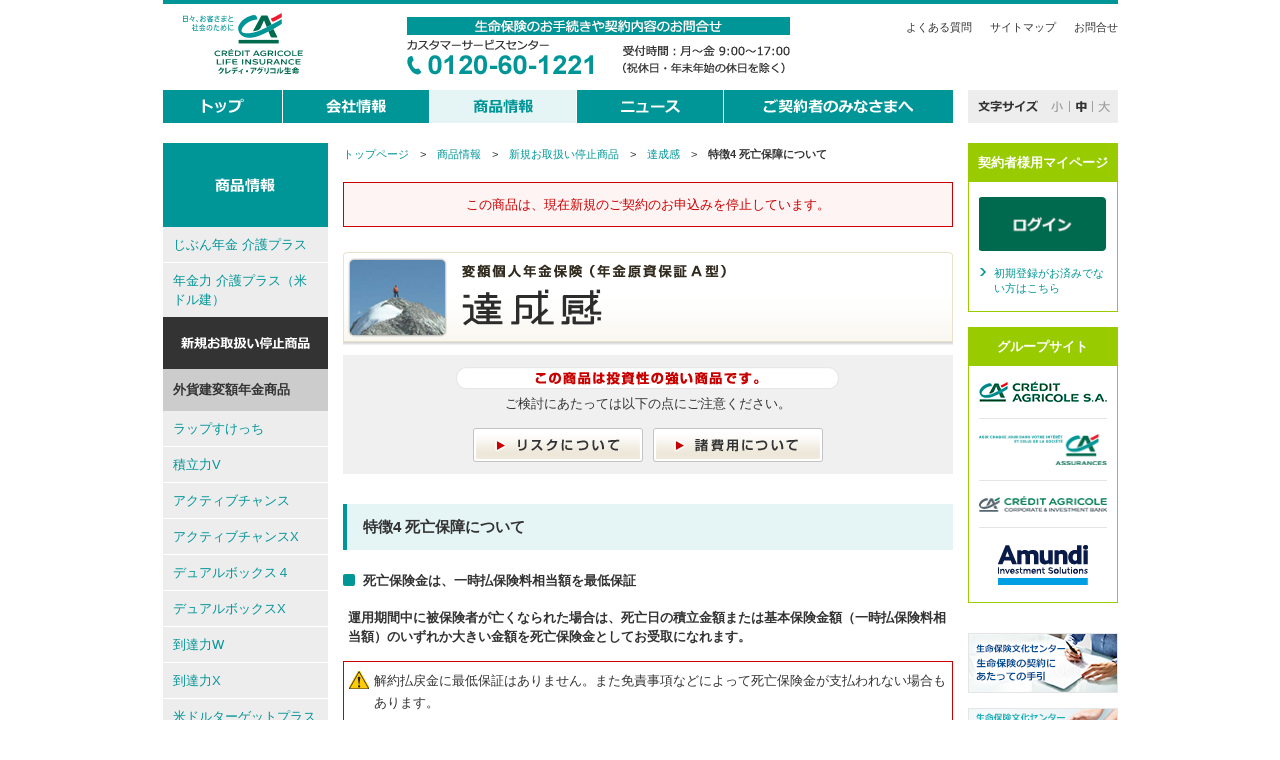

--- FILE ---
content_type: text/html; charset=UTF-8
request_url: https://ca-life.jp/product/tasseikan/insurance.html
body_size: 41397
content:
<!DOCTYPE html PUBLIC "-//W3C//DTD XHTML 1.0 Transitional//EN" "http://www.w3.org/TR/xhtml1/DTD/xhtml1-transitional.dtd">
<html xmlns="http://www.w3.org/1999/xhtml" lang="ja" xml:lang="ja">
<head>
<meta http-equiv="content-type" content="text/html; charset=utf-8" />
<meta http-equiv="content-style-type" content="text/css" />
<meta http-equiv="content-script-type" content="text/javascript" />
<meta http-equiv="content-language" content="ja" />
<meta name="copyright" content="&copy; Crédit Agricole Life Insurance Company Japan" lang="en" />
<meta name="robots" content="index, follow" />
<meta name="keywords" content="クレディ・アグリコル生命,Credit Agricole,変額年金" lang="ja" xml:lang="ja" />
<meta name="description" content="クレディ・アグリコル生命は、バンカシュアランス専門の保険会社です。" lang="ja" xml:lang="ja" />
<title>特徴4 死亡保障について｜達成感｜クレディ・アグリコル生命保険株式会社</title>
<link rel="start" type="text/html" href="/" />
<link rel="shortcut icon" type="image/x-icon" href="/compo/img/common/favicon.ico" />
<link rel="stylesheet" type="text/css" media="screen,print" href="/compo/css/import.css" />
<link rel="stylesheet" type="text/css" media="print" href="/compo/css/print.css" />
<link rel="stylesheet" type="text/css" media="screen" href="/compo/css/midium.css" title="midium" />
<link rel="alternate stylesheet" type="text/css" media="screen" href="/compo/css/small.css" title="small" />
<link rel="alternate stylesheet" type="text/css" media="screen" href="/compo/css/large.css" title="large" />
<script type="text/javascript" src="/compo/js/jquery.js"></script>
<script type="text/javascript" src="/compo/js/core.js"></script>
</head>

<body class="product extention-3column">
<div id="wrapper">

<div id="header">
<h1 id="ci"><a href="/"><img src="/compo/img/common/logo.svg" alt="日々、お客さまと社会のために クレディ・アグリコル生命保険株式会社" /></a></h1>
<p id="contact"><img src="/compo/img/common/contact-bnr.png" alt="生命保険に関する手続きや契約内容に関するお問い合わせ カスタマーサービスセンター 0120-60-1221 受付時間：月曜日～金曜日 9：00～17：00 （祝休日・年末年始の休日を除く）" /></p>
<ul id="userNav">
<li><a href="/qa/">よくある質問</a></li>
<li><a href="/sitemap.html">サイトマップ</a></li>
<li><a href="/contact.html">お問合せ</a></li>
</ul>	
<!-- /#header --></div>

<div id="globalNav" class="corporate">
<ul>
<li><a href="/"><img src="/compo/img/common/gn-public01_o.png" alt="トップ" /></a></li>
<li><a href="/about/message.html"><img src="/compo/img/common/gn-public03_o.png" alt="会社情報" /></a></li>
<li><a href="/product/"><img src="/compo/img/common/gn-public02_o.png" alt="商品情報" /></a></li>
<li><a href="/news/"><img src="/compo/img/common/gn-public04_o.png" alt="ニュース" /></a></li>
<li><a href="/customer/"><img src="/compo/img/common/gn-public05_o.png" alt="ご契約者のみなさまへ" /></a></li>
</ul>
<dl id="font-size-switcher"><dt><img src="/compo/img/common/font-size.png" alt="文字サイズ" /></dt><dd><a href="#small" rel="style"><img src="/compo/img/common/font-size-btn-small_o.png" alt="小" /></a></dd><dd><a href="#midium" rel="style"><img src="/compo/img/common/font-size-btn-midium_o.png" alt="中" /></a></dd><dd><a href="#large" rel="style"><img src="/compo/img/common/font-size-btn-large_o.png" alt="大" /></a></dd></dl>
<!-- /#globalNav --></div>
<hr />


<div id="container">

<div id="primary">

<div id="content">
<dl id="topicPath">
<dt>現在地</dt>
<dd><a href="/">トップページ</a>　&gt;　<a href="/product/">商品情報</a>　&gt;　<a href="/product/stop/">新規お取扱い停止商品</a>　&gt;　<a href="/product/tasseikan/">達成感</a>　&gt;　<em>特徴4 死亡保障について</em></dd>
</dl>

<div class="column1 special">
<p class="read">この商品は、現在新規のご契約のお申込みを停止しています。</p>
<!-- /.column1 --></div>

<h1 class="productName"><img src="/product/tasseikan/img/h1.png" alt="達成感" /></h1>
<!--ul class="download">
<li><a href="/documents/tasseikan_pamph.pdf" target="_blank"><img src="/compo/img/content/btn_download-pamphlet_o.png" alt="パンフレットダウンロード" /></a></li>
</ul-->

<div class="column1 attention">
<h2><img src="/compo/img/content/attention-h01.png" alt="この商品は投資性の強い商品です。" /></h2>
<p>ご検討にあたっては以下の点にご注意ください。</p>
<ul class="btn">
<li><a href="/product/tasseikan/index.html#sect_risk"><img src="/compo/img/content/attention-btn01_o.png" alt="リスクについて" /></a></li><li><a href="/product/tasseikan/index.html#sect_cost"><img src="/compo/img/content/attention-btn02_o.png" alt="諸費用について" /></a></li>
</ul>
<!-- /.column1 --></div>

<div class="section">
<h2>特徴4 死亡保障について</h2>
<h3>死亡保険金は、一時払保険料相当額を最低保証</h3>
<p><em>運用期間中に被保険者が亡くなられた場合は、死亡日の積立金額または基本保険金額（一時払保険料相当額）のいずれか大きい金額を死亡保険金としてお受取になれます。</em></p>
<ul class="attention">
<li>解約払戻金に最低保証はありません。また免責事項などによって死亡保険金が支払われない場合もあります。</li>
</ul>
<p class="imgCenter"><img src="img/insurance-img01.png" alt="" /></p>
<ul class="note02">
<li>※1 ご契約時の基本保険金額は一時払保険料と同額になります。積立期間中に一部解約した場合は、一部解約した積立金額の一部解約前の積立金額に対する割合と同じ割合で基本保険金額も減額されます。</li>
<li>※2 上図はイメージ図であり、将来の死亡保険金額、積立金額などを保証するものではありません。</li>
</ul>
<!-- /.section --></div>

<ul class="page-nav">
<li class="to-back"><a href="/product/">商品情報</a></li>
<li class="to-top"><a href="#header">ページトップへ</a></li>
</ul>
<!-- /#content --></div>

<div id="localNav">

<div class="column">
<div class="inner">
<h2><a href="/product/index.html"><img src="/compo/img/localNav/hd-products.png" alt="商品情報" /></a></h2>
<ul>
<li><a href="/product/jibunnenkinkaigoplus/">じぶん年金 介護プラス</a></li>
<li><a href="/product/nenkinryokukaigoplus/">年金力 介護プラス（米ドル建）</a></li>
</ul>
<h3><img src="/compo/img/localNav/hd-products-02.png" alt="新規お取扱い停止商品" /></h3>
<h4>外貨建変額年金商品</h4>
<ul>
<li><a href="/product/wrapsketch/">ラップすけっち</a>
    <ul>
    <li><a href="/product/wrapsketch/rate_regular.php">積立利率</a></li>
    <li><a href="/product/wrapsketch/ex_rate.php">為替レート</a></li>
    <li><a href="/product/unit-price.php?product=31">ユニットプライス</a></li>
    <li><a href="/product/wrapsketch/report.html">運用レポート</a></li>
    <li><a href="/qa/wrapsketch.html">よくある質問</a></li>
    </ul> 
</li>	
<li><a href="/product/tsumitateryokuv/">積立力V</a>
    <ul>
    <li><a href="/product/tsumitateryokuv/rate_regular.php">積立利率</a></li>
    <li><a href="/product/tsumitateryokuv/ex_rate.php">為替レート</a></li>
    <li><a href="/product/unit-price.php?product=34">ユニットプライス</a></li>
    <li><a href="/product/tsumitateryokuv/report.html">運用レポート</a></li>
    <li><a href="/qa/tsumitateryokuv.html">よくある質問</a></li>
    </ul> 
</li>
<li><a href="/product/activechance/">アクティブチャンス</a>
    <ul>
    <li><a href="/product/activechance/rate.php">積立利率</a></li>
    <li><a href="/product/activechance/ex_rate.php">為替レート</a></li>
    <li><a href="/product/unit-price.php?product=30">ユニットプライス</a></li>
    <li><a href="/product/activechance/report.html">運用レポート</a></li>
    <li><a href="/qa/activechance.html">よくある質問</a></li>
    </ul> 
</li>
<li><a href="/product/activechancex/">アクティブチャンスX</a>
    <ul>
    <li><a href="/product/activechancex/rate.php">積立利率</a></li>
    <li><a href="/product/activechancex/ex_rate.php">為替レート</a></li>
    <li><a href="/product/unit-price.php?product=35">ユニットプライス</a></li>
    <li><a href="/product/activechancex/report.html">運用レポート</a></li>
    <li><a href="/qa/activechancex.html">よくある質問</a></li>
    </ul> 
</li>
<li><a href="/product/dualbox4/">デュアルボックス４</a>
    <ul>
    <li><a href="/product/dualbox4/rate.php">積立利率</a></li>
    <li><a href="/product/dualbox4/ex_rate.php">為替レート</a></li>
    <li><a href="/product/unit-price.php?product=33">ユニットプライス</a></li>
    <li><a href="/product/dualbox4/report.html">運用レポート</a></li>
    <li><a href="/qa/dualbox4.html">よくある質問</a></li>
    </ul> 
</li>
<li><a href="/product/dualboxx/">デュアルボックスX</a>
    <ul>
    <li><a href="/product/dualboxx/rate.php">積立利率</a></li>
    <li><a href="/product/dualboxx/ex_rate.php">為替レート</a></li>
    <li><a href="/product/unit-price.php?product=37">ユニットプライス</a></li>
    <li><a href="/product/dualboxx/report.html">運用レポート</a></li>
    <li><a href="/qa/dualboxx.html">よくある質問</a></li>
    </ul> 
</li>
<li><a href="/product/toutatsuryokuw/">到達力W</a>
    <ul>
    <li><a href="/product/toutatsuryokuw/rate.php">積立利率</a></li>
    <li><a href="/product/toutatsuryokuw/ex_rate.php">為替レート</a></li>
    <li><a href="/product/unit-price.php?product=32">ユニットプライス</a></li>
    <li><a href="/product/toutatsuryokuw/report.html">運用レポート</a></li>
    <li><a href="/qa/toutatsuryokuw.html">よくある質問</a></li>
    </ul> 
</li>
<li><a href="/product/toutatsuryokux/">到達力X</a>
    <ul>
    <li><a href="/product/toutatsuryokux/rate.php">積立利率</a></li>
    <li><a href="/product/toutatsuryokux/ex_rate.php">為替レート</a></li>
    <li><a href="/product/unit-price.php?product=36">ユニットプライス</a></li>
    <li><a href="/product/toutatsuryokux/report.html">運用レポート</a></li>
    <li><a href="/qa/toutatsuryokux.html">よくある質問</a></li>
    </ul> 
</li>
<li><a href="/product/beidorutargetplus/">米ドルターゲットプラス</a>
    <ul>
    <li><a href="/product/beidorutargetplus/target.html">目標額を定めて米ドルで運用</a></li>
    <li><a href="/product/beidorutargetplus/performance.html">特別勘定での運用について</a></li>
    <li><a href="/product/beidorutargetplus/insurance.html">死亡保険金の最低保証</a></li>
    <li><a href="/product/unit-price.php?product=11">ユニットプライス</a></li>
    <li><a href="/product/beidorutargetplus/report.html">運用レポート</a></li>
    <li><a href="/product/beidorutargetplus/rate.php">為替レート</a></li>
    <li><a href="/qa/beidorutargetplus.html">よくある質問</a></li>
    <li><a href="/product/beidorutargetplus/schedule.html">お客さまに送付する書類</a></li>
    </ul> 
</li>
<li><a href="/product/beidorutargetplus2/">米ドルターゲットプラス２</a>
    <ul>
    <li><a href="/product/unit-price.php?product=16">ユニットプライス</a></li>
    <li><a href="/product/beidorutargetplus2/report.html">運用レポート</a></li>
    <li><a href="/product/beidorutargetplus2/rate.php">為替レート</a></li>
    <li><a href="/qa/beidorutargetplus2.html">よくある質問</a></li>
    </ul> 
</li>
<li><a href="/product/beidorutargetplus3/">米ドルターゲットプラス３</a>
    <ul>
    <li><a href="/product/unit-price.php?product=24">ユニットプライス</a></li>
    <li><a href="/product/beidorutargetplus3/report.html">運用レポート</a></li>
    <li><a href="/product/beidorutargetplus3/rate.php">為替レート</a></li>
    <li><a href="/qa/beidorutargetplus3.html">よくある質問</a></li>
    </ul> 
</li>
<li><a href="/product/tasseikanVA_usd/">達成感VA（米ドル建）</a>
    <ul>
    <li><a href="/product/tasseikanVA_usd/target.html">目標額を定めて米ドルで運用</a></li>
    <li><a href="/product/tasseikanVA_usd/performance.html">特別勘定での運用について</a></li>
    <li><a href="/product/tasseikanVA_usd/insurance.html">死亡保険金の最低保証</a></li>
    <li><a href="/product/unit-price.php?product=14">ユニットプライス</a></li>
    <li><a href="/product/tasseikanVA_usd/report.html">運用レポート</a></li>
    <li><a href="/product/tasseikanVA_usd/rate.php">為替レート</a></li>
    <li><a href="/qa/tasseikanVA_usd.html">よくある質問</a></li>
    <li><a href="/product/tasseikanVA_usd/schedule.html">お客さまに送付する書類</a></li>
    </ul> 
</li>
<li><a href="/product/dualbox_usd/">デュアルボックス（米ドル）</a>
    <ul>
    <li><a href="/product/dualbox_usd/target.html">目標額を定めて米ドルで運用</a></li>
    <li><a href="/product/dualbox_usd/performance.html">特別勘定での運用について</a></li>
    <li><a href="/product/dualbox_usd/insurance.html">死亡保険金の最低保証</a></li>
    <li><a href="/product/unit-price.php?product=12">ユニットプライス</a></li>
    <li><a href="/product/dualbox_usd/report.html">運用レポート</a></li>
    <li><a href="/product/dualbox_usd/rate.php">為替レート</a></li>
    <li><a href="/qa/dualbox_usd.html">よくある質問</a></li>
    <li><a href="/product/dualbox_usd/schedule.html">お客さまに送付する書類</a></li>
    </ul> 
</li>
<li><a href="/product/dualbox2_usd/">デュアルボックス２（米ドル）</a>
    <ul>
    <li><a href="/product/unit-price.php?product=20">ユニットプライス</a></li>
    <li><a href="/product/dualbox2_usd/report.html">運用レポート</a></li>
    <li><a href="/product/dualbox2_usd/rate.php">為替レート</a></li>
    <li><a href="/qa/dualbox2_usd.html">よくある質問</a></li>
    </ul> 
</li>
<li><a href="/product/dualbox3_usd/">デュアルボックス３（米ドル）</a>
    <ul>
    <li><a href="/product/unit-price.php?product=28">ユニットプライス</a></li>
    <li><a href="/product/dualbox3_usd/report.html">運用レポート</a></li>
    <li><a href="/product/dualbox3_usd/rate.php">為替レート</a></li>
    <li><a href="/qa/dualbox3_usd.html">よくある質問</a></li>
    </ul> 
</li>
<li><a href="/product/toutatsuryokuv_usd/">到達力V（米ドル建）</a>
    <ul>
    <li><a href="/product/toutatsuryokuv_usd/target.html">目標額を定めて米ドルで運用</a></li>
    <li><a href="/product/toutatsuryokuv_usd/performance.html">特別勘定での運用について</a></li>
    <li><a href="/product/toutatsuryokuv_usd/insurance.html">死亡保険金の最低保証</a></li>
    <li><a href="/product/unit-price.php?product=13">ユニットプライス</a></li>
    <li><a href="/product/toutatsuryokuv_usd/report.html">運用レポート</a></li>
    <li><a href="/product/toutatsuryokuv_usd/rate.php">為替レート</a></li>
    <li><a href="/qa/toutatsuryokuv_usd.html">よくある質問</a></li>
    <li><a href="/product/toutatsuryokuv_usd/schedule.html">お客さまに送付する書類</a></li>
    </ul> 
</li>
<li><a href="/product/toutatsuryokuv2_usd/">到達力V２（米ドル建）</a>
    <ul>
    <li><a href="/product/unit-price.php?product=18">ユニットプライス</a></li>
    <li><a href="/product/toutatsuryokuv2_usd/report.html">運用レポート</a></li>
    <li><a href="/product/toutatsuryokuv2_usd/rate.php">為替レート</a></li>
    <li><a href="/qa/toutatsuryokuv2_usd.html">よくある質問</a></li>
    </ul> 
</li>
<li><a href="/product/toutatsuryokuv3_usd/">到達力V３（米ドル建）</a>
    <ul>
    <li><a href="/product/unit-price.php?product=26">ユニットプライス</a></li>
    <li><a href="/product/toutatsuryokuv3_usd/report.html">運用レポート</a></li>
    <li><a href="/product/toutatsuryokuv3_usd/rate.php">為替レート</a></li>
    <li><a href="/qa/toutatsuryokuv3_usd.html">よくある質問</a></li>
    </ul> 
</li>
<li><a href="/product/goudorutargetplus/">豪ドルターゲットプラス</a>
    <ul>
    <li><a href="/product/goudorutargetplus/target.html">目標額を定めて豪ドルで運用</a></li>
    <li><a href="/product/goudorutargetplus/performance.html">特別勘定での運用について</a></li>
    <li><a href="/product/goudorutargetplus/insurance.html">死亡保険金の最低保証</a></li>
    <li><a href="/product/unit-price.php?product=9">ユニットプライス</a></li>
    <li><a href="/product/goudorutargetplus/report.html">運用レポート</a></li>
    <li><a href="/product/goudorutargetplus/rate.php">為替レート</a></li>
    <li><a href="/qa/goudorutargetplus.html">よくある質問</a></li>
    <li><a href="/product/goudorutargetplus/schedule.html">お客さまに送付する書類</a></li>
    </ul> 
</li>
<li><a href="/product/goudorutargetplus2/">豪ドルターゲットプラス２</a>
    <ul>
    <li><a href="/product/unit-price.php?product=17">ユニットプライス</a></li>
    <li><a href="/product/goudorutargetplus2/report.html">運用レポート</a></li>
    <li><a href="/product/goudorutargetplus2/rate.php">為替レート</a></li>
    <li><a href="/qa/goudorutargetplus2.html">よくある質問</a></li>
    </ul> 
</li>
<li><a href="/product/goudorutargetplus3/">豪ドルターゲットプラス３</a>
    <ul>
    <li><a href="/product/unit-price.php?product=25">ユニットプライス</a></li>
    <li><a href="/product/goudorutargetplus3/report.html">運用レポート</a></li>
    <li><a href="/product/goudorutargetplus3/rate.php">為替レート</a></li>
    <li><a href="/qa/goudorutargetplus3.html">よくある質問</a></li>
    </ul> 
</li>
<li><a href="/product/tasseikanVA/">達成感VA（豪ドル建）</a>
    <ul>
    <li><a href="/product/tasseikanVA/target.html">目標額を定めて豪ドルで運用</a></li>
    <li><a href="/product/tasseikanVA/performance.html">特別勘定での運用について</a></li>
    <li><a href="/product/tasseikanVA/insurance.html">死亡保険金の最低保証</a></li>
    <li><a href="/product/unit-price.php?product=10">ユニットプライス</a></li>
    <li><a href="/product/tasseikanVA/report.html">運用レポート</a></li>
    <li><a href="/product/tasseikanVA/rate.php">為替レート</a></li>
    <li><a href="/qa/tasseikanVA.html">よくある質問</a></li>
    <li><a href="/product/tasseikanVA/schedule.html">お客さまに送付する書類</a></li>
    </ul> 
</li>
<li><a href="/product/dualbox/">デュアルボックス（豪ドル）</a>
    <ul>
    <li><a href="/product/dualbox/target.html">目標額を定めて豪ドルで運用</a></li>
    <li><a href="/product/dualbox/performance.html">特別勘定での運用について</a></li>
    <li><a href="/product/dualbox/insurance.html">死亡保険金の最低保証</a></li>
    <li><a href="/product/unit-price.php?product=7">ユニットプライス</a></li>
    <li><a href="/product/dualbox/report.html">運用レポート</a></li>
    <li><a href="/product/dualbox/rate.php">為替レート</a></li>
    <li><a href="/qa/dualbox.html">よくある質問</a></li>
    <li><a href="/product/dualbox/schedule.html">お客さまに送付する書類</a></li>
    </ul> 
</li>
<li><a href="/product/dualbox2_aud/">デュアルボックス２（豪ドル）</a>
    <ul>
    <li><a href="/product/unit-price.php?product=21">ユニットプライス</a></li>
    <li><a href="/product/dualbox2_aud/report.html">運用レポート</a></li>
    <li><a href="/product/dualbox2_aud/rate.php">為替レート</a></li>
    <li><a href="/qa/dualbox2_aud.html">よくある質問</a></li>
    </ul> 
</li>
<li><a href="/product/dualbox3_aud/">デュアルボックス３（豪ドル）</a>
    <ul>
    <li><a href="/product/unit-price.php?product=29">ユニットプライス</a></li>
    <li><a href="/product/dualbox3_aud/report.html">運用レポート</a></li>
    <li><a href="/product/dualbox3_aud/rate.php">為替レート</a></li>
    <li><a href="/qa/dualbox3_aud.html">よくある質問</a></li>
    </ul> 
</li>
<li><a href="/product/toutatsuryokuv/">到達力V（豪ドル建）</a>
    <ul>
    <li><a href="/product/toutatsuryokuv/target.html">目標額を定めて豪ドルで運用</a></li>
    <li><a href="/product/toutatsuryokuv/performance.html">特別勘定での運用について</a></li>
    <li><a href="/product/toutatsuryokuv/insurance.html">死亡保険金の最低保証</a></li>
    <li><a href="/product/unit-price.php?product=8">ユニットプライス</a></li>
    <li><a href="/product/toutatsuryokuv/report.html">運用レポート</a></li>
    <li><a href="/product/toutatsuryokuv/rate.php">為替レート</a></li>
    <li><a href="/qa/toutatsuryokuv.html">よくある質問</a></li>
    <li><a href="/product/toutatsuryokuv/schedule.html">お客さまに送付する書類</a></li>
    </ul> 
</li>
<li><a href="/product/toutatsuryokuv2_aud/">到達力V２（豪ドル建）</a>
    <ul>
    <li><a href="/product/unit-price.php?product=19">ユニットプライス</a></li>
    <li><a href="/product/toutatsuryokuv2_aud/report.html">運用レポート</a></li>
    <li><a href="/product/toutatsuryokuv2_aud/rate.php">為替レート</a></li>
    <li><a href="/qa/toutatsuryokuv2_aud.html">よくある質問</a></li>
    </ul> 
</li>
<li><a href="/product/toutatsuryokuv3_aud/">到達力V３（豪ドル建）</a>
    <ul>
    <li><a href="/product/unit-price.php?product=27">ユニットプライス</a></li>
    <li><a href="/product/toutatsuryokuv3_aud/report.html">運用レポート</a></li>
    <li><a href="/product/toutatsuryokuv3_aud/rate.php">為替レート</a></li>
    <li><a href="/qa/toutatsuryokuv3_aud.html">よくある質問</a></li>
    </ul> 
</li>
</ul>
<h4>外貨建定額年金商品</h4>
<ul>
<li><a href="/product/tasseikanFX/">達成感FX</a>
    <ul>
    <li><a href="/product/tasseikanFX/2y/">積立期間2年</a>
        <ul>
        <li><a href="/product/tasseikanFX/2y/stable.html">豪ドル建で安定運用</a></li>
        <li><a href="/product/tasseikanFX/2y/reserve.html">積立期間は2年</a></li>
        <li><a href="/product/tasseikanFX/2y/insurance.html">死亡保障について</a></li>
        <li><a href="/product/tasseikanFX/2y/alert-service.html">アラートサービスについて</a></li>
        </ul>
    </li>
    <li><a href="/product/tasseikanFX/10y/">積立期間10年</a>
        <ul>
        <li><a href="/product/tasseikanFX/10y/selectable.html">選べる通貨は3種類</a></li>
        <li><a href="/product/tasseikanFX/10y/target.html">目標設定で早めにキャッチ</a></li>
        <li><a href="/product/tasseikanFX/10y/insurance.html">死亡保障について</a></li>
        <li><a href="/product/tasseikanFX/10y/alert-service.html">アラートサービスについて</a></li>
        </ul>
    </li>
    <li><a href="/product/tasseikanFX/rate.php">為替レートと積立利率</a></li>
    <li><a href="/qa/tasseikanFX.html">よくある質問</a></li>
    <li><a href="/product/tasseikanFX/schedule.html">お客さまに送付する書類</a></li>
    </ul> 
</li>
<li><a href="/product/vendanges/">ヴァンダンジュ</a>
    <ul>
    <li><a href="/product/vendanges/selectable.html">選べる通貨は3種類</a></li>
    <li><a href="/product/vendanges/target.html">目標を定めて早めにキャッチ</a></li>
    <li><a href="/product/vendanges/assets.html">安心の固定利率で資産形成</a></li>
    <li><a href="/product/vendanges/insurance.html">死亡保障について</a></li>
    <li><a href="/product/vendanges/alert-service.html">アラートサービスについて</a></li>
    <li><a href="/product/vendanges/rate.php">為替レートと積立利率</a></li>
    <li><a href="/qa/vendanges.html">よくある質問</a></li>
    <li><a href="/product/vendanges/schedule.html">お客さまに送付する書類</a></li>
    </ul>
</li>
<li><a href="/product/goudorukinenbi/">豪ドル記念日</a>
    <ul>
    <li><a href="/product/goudorukinenbi/stable.html">豪ドル建てで運用</a></li>
    <li><a href="/product/goudorukinenbi/reserve.html">積立期間は2年</a></li>
    <li><a href="/product/goudorukinenbi/insurance.html">死亡保険金の最低保証</a></li>
    <li><a href="/product/goudorukinenbi/alert-service.html">アラートサービスについて</a></li>
    <li><a href="/product/goudorukinenbi/rate.php">為替レートと積立利率</a></li>
    <li><a href="/qa/goudorukinenbi.html">よくある質問</a></li>
    <li><a href="/product/goudorukinenbi/schedule.html">お客さまに送付する書類</a></li>
    </ul> 
</li>
<li><a href="/product/goudorukomachi/">豪ドルこまち</a>
    <ul>
    <li><a href="/product/goudorukomachi/stable.html">豪ドル建てで運用</a></li>
    <li><a href="/product/goudorukomachi/reserve.html">積立期間は2年</a></li>
    <li><a href="/product/goudorukomachi/insurance.html">死亡保険金の最低保証</a></li>
    <li><a href="/product/goudorukomachi/alert-service.html">アラートサービスについて</a></li>
    <li><a href="/product/goudorukomachi/rate.php">為替レートと積立利率</a></li>
    <li><a href="/qa/goudorukomachi.html">よくある質問</a></li>
    <li><a href="/product/goudorukomachi/schedule.html">お客さまに送付する書類</a></li>
    </ul> 
</li>
</ul>
<h4>円建変額年金商品</h4>
<ul>
<li><a href="/product/yentargetplus/">円ターゲットプラス</a>
    <ul>
    <li><a href="/product/unit-price.php?product=15">ユニットプライス</a></li>
    <li><a href="/product/yentargetplus/report.html">運用レポート</a></li>
    <li><a href="/qa/yentargetplus.html">よくある質問</a></li>
    </ul> 
</li>
<li><a href="/product/dualbox_yen/">デュアルボックス（円）</a>
    <ul>
    <li><a href="/product/unit-price.php?product=23">ユニットプライス</a></li>
    <li><a href="/product/dualbox_yen/report.html">運用レポート</a></li>
    <li><a href="/qa/dualbox_yen.html">よくある質問</a></li>
    </ul> 
</li>
<li><a href="/product/toutatsuryokuv_yen/">到達力V（円建）</a>
    <ul>
    <li><a href="/product/unit-price.php?product=22">ユニットプライス</a></li>
    <li><a href="/product/toutatsuryokuv_yen/report.html">運用レポート</a></li>
    <li><a href="/qa/toutatsuryokuv_yen.html">よくある質問</a></li>
    </ul> 
</li>
<li><a href="/product/koushuryoku/">攻守力</a>
    <ul>
    <li><a href="/product/unit-price.php?product=38">ユニットプライス</a>
        <ul>
        <li><a href="/product/unit-price_data.php?product=38">推移表（データ表示）</a></li>
        <li><a href="/product/unit-price_chart.php?product=38">推移表（グラフ表示）</a></li>
        <li><a href="/product/unit-price_variation.php?product=38">騰落率</a></li>
        </ul>
    </li>
    <li><a href="/product/koushuryoku/report.html">運用レポート</a></li>
    <li><a href="/qa/koushuryoku.html">よくある質問</a></li>
    </ul> 
</li>
<li><a href="/product/new_choice_change/">Newチョイス＆チェンジ</a>
    <ul>
    <li><a href="/product/new_choice_change/about-efficiency.html">高い運用効率</a></li>
    <li><a href="/product/new_choice_change/about-choice.html">特別勘定をチョイス</a></li>
    <li><a href="/product/new_choice_change/about-change.html">特別勘定をチェンジ</a></li>
    <li><a href="/product/new_choice_change/insurance.html">死亡保障について</a></li>
    <li><a href="/product/new_choice_change/alert-service.html">アラートサービスについて</a>
        <ul>
        <li><a href="/product/new_choice_change/alert-service.html">積立金額アラートサービス</a></li>
        <li><a href="/product/new_choice_change/alert-service_1.html">ユニットプライスアラートサービス</a></li>
        </ul>
    </li>
    <li><a href="/product/unit-price.php?product=6">ユニットプライス</a>
        <ul>
        <li><a href="/product/unit-price_data.php?product=6">推移表（データ表示）</a></li>
        <li><a href="/product/unit-price_chart.php?product=6">推移表（グラフ表示）</a></li>
        <li><a href="/product/unit-price_variation.php?product=6">騰落率</a></li>
        </ul>
    </li>
    <li><a href="/product/new_choice_change/report.html">運用レポート</a></li>
    <li><a href="/qa/new_choice_change.html">よくある質問</a></li>
    <li><a href="/product/new_choice_change/schedule.html">お客さまに送付する書類</a></li>
    </ul>
</li>
<li><a href="/product/tasseikan/">達成感</a>
    <ul>
    <li><a href="/product/tasseikan/target-value.html">目標値の設定</a></li>
    <li><a href="/product/tasseikan/result-of-operation.html">運用成果の自動確保</a></li>
    <li><a href="/product/tasseikan/pension-resource.html">年金原資の最低保証</a></li>
    <li><a href="/product/tasseikan/insurance.html">死亡保障について</a></li>
    <li><a href="/product/unit-price.php?product=4">ユニットプライス</a></li>
    <li><a href="/product/tasseikan/report.html">運用レポート</a></li>
    <li><a href="/qa/tasseikan.html">よくある質問</a></li>
    <li><a href="/product/tasseikan/schedule.html">お客さまに送付する書類</a></li>
    </ul>
</li>
<li><a href="/product/starpremium/">スタープレミアム年金</a>
    <ul>
    <li><a href="/product/starpremium/catch.html">タイミングを逃さずキャッチ</a></li>
    <li><a href="/product/starpremium/line-up.html">特別勘定のラインナップ</a></li>
    <li><a href="/product/starpremium/insurance.html">死亡保障について</a></li>
    <li><a href="/product/starpremium/alert-service.html">アラートサービスについて</a>
        <ul>
        <li><a href="/product/starpremium/alert-service.html">積立金額アラートサービス</a></li>
        <li><a href="/product/starpremium/alert-service_1.html">ユニットプライスアラートサービス</a></li>
        </ul>
    </li>
    <li><a href="/product/unit-price.php?product=5">ユニットプライス</a>
        <ul>
        <li><a href="/product/unit-price_data.php?product=5">推移表（データ表示）</a></li>
        <li><a href="/product/unit-price_chart.php?product=5">推移表（グラフ表示）</a></li>
        <li><a href="/product/unit-price_variation.php?product=5">騰落率</a></li>
        </ul>
    </li>
    <li><a href="/product/starpremium/report.html">運用レポート</a></li>
    <li><a href="/qa/starpremium.html">よくある質問</a></li>
    <li><a href="/product/starpremium/schedule.html">お客さまに送付する書類</a></li>
    </ul>
</li>
<li><a href="/product/choice_change/">チョイス＆チェンジ</a>
    <ul>
    <li><a href="/product/choice_change/about-change.html">特別勘定をチェンジ</a></li>
    <li><a href="/product/choice_change/line-up.html">特別勘定のラインナップ</a></li>
    <li><a href="/product/choice_change/insurance.html">死亡保障について</a></li>
    <li><a href="/product/choice_change/alert-service.html">アラートサービスについて</a>
        <ul>
        <li><a href="/product/choice_change/alert-service.html">積立金額アラートサービス</a></li>
        <li><a href="/product/choice_change/alert-service_1.html">ユニットプライスアラートサービス</a></li>
        </ul>
    </li>
    <li><a href="/product/unit-price.php?product=1">ユニットプライス</a>
        <ul>
        <li><a href="/product/unit-price_data.php?product=1">推移表（データ表示）</a></li>
        <li><a href="/product/unit-price_chart.php?product=1">推移表（グラフ表示）</a></li>
        <li><a href="/product/unit-price_variation.php?product=1">騰落率</a></li>
        </ul>
    </li>
    <li><a href="/product/choice_change/report.html">運用レポート</a></li>
    <li><a href="/qa/choice_change.html">よくある質問</a></li>
    <li><a href="/product/choice_change/schedule.html">お客さまに送付する書類</a></li>
    </ul>
</li>
<li><a href="/product/hanazakari_1/">花ざかり</a>
    <ul>
    <li><a href="/product/hanazakari_1/distribution.html">収益分配金</a></li>
    <li><a href="/product/hanazakari_1/early-redemption.html">早期償還</a></li>
    <li><a href="/product/hanazakari_1/maturity-redemption.html">満期償還</a></li>
    <li><a href="/product/hanazakari_1/insurance.html">死亡保障について</a></li>
    <li><a href="/product/unit-price.php?product=2">ユニットプライス</a></li>
    <li><a href="/product/hanazakari_1/report.html">運用レポート</a></li>
    <li><a href="/qa/hanazakari.html">よくある質問</a></li>
    <li><a href="/product/hanazakari_1/schedule.html">お客さまに送付する書類</a></li>
    </ul>
</li>
<li><a href="/product/hanazakari_2/">花ざかり2</a>
    <ul>
    <li><a href="/product/hanazakari_2/distribution.html">収益分配金</a></li>
    <li><a href="/product/hanazakari_2/early-redemption.html">早期償還</a></li>
    <li><a href="/product/hanazakari_2/maturity-redemption.html">満期償還</a></li>
    <li><a href="/product/hanazakari_2/insurance.html">死亡保障について</a></li>
    <li><a href="/product/unit-price.php?product=3">ユニットプライス</a></li>
    <li><a href="/product/hanazakari_2/report.html">運用レポート</a></li>
    <li><a href="/qa/hanazakari.html">よくある質問</a></li>
    <li><a href="/product/hanazakari_2/schedule.html">お客さまに送付する書類</a></li>
    </ul>
</li>
<li><a href="/product/haruhanazakari/">春・花ざかり</a>
    <ul>
    <li><a href="/product/haruhanazakari/distribution.html">収益分配金</a></li>
    <li><a href="/product/haruhanazakari/maturity-redemption.html">早期償還・満期償還</a></li>
    <li><a href="/product/haruhanazakari/insurance.html">死亡保障について</a></li>
    <li><a href="/product/haruhanazakari/unit_price.php">ユニットプライス</a></li>
    <li><a href="/product/haruhanazakari/report.html">運用レポート</a></li>
    <li><a href="/qa/hanazakari.html">よくある質問</a></li>
    <li><a href="/product/haruhanazakari/schedule.html">お客さまに送付する書類</a></li>
    </ul>
</li>
<li><a href="/product/akihanazakari/">秋・花ざかり</a>
    <ul>
    <li><a href="/product/akihanazakari/distribution.html">収益分配金</a></li>
    <li><a href="/product/akihanazakari/maturity-redemption.html">早期償還・満期償還</a></li>
    <li><a href="/product/akihanazakari/insurance.html">死亡保障について</a></li>
    <li><a href="/product/akihanazakari/unit_price.php">ユニットプライス</a></li>
    <li><a href="/product/akihanazakari/report.html">運用レポート</a></li>
    <li><a href="/qa/hanazakari.html">よくある質問</a></li>
    <li><a href="/product/akihanazakari/schedule.html">お客さまに送付する書類</a></li>
    </ul>
</li>
<li><a href="/product/lavieestbelle/">ラヴィエヴェール</a>
    <ul>
    <li><a href="/product/lavieestbelle/distribution.html">収益分配金</a></li>
    <li><a href="/product/lavieestbelle/maturity-redemption.html">早期償還・満期償還</a></li>
    <li><a href="/product/lavieestbelle/insurance.html">死亡保障について</a></li>
    <li><a href="/product/lavieestbelle/unit_price.php">ユニットプライス</a></li>
    <li><a href="/product/lavieestbelle/report.html">運用レポート</a></li>
    <li><a href="/qa/lavieestbelle.html">よくある質問</a></li>
    <li><a href="/product/lavieestbelle/schedule.html">お客さまに送付する書類</a></li>
    </ul>
</li>
</ul>
<!-- /.inner --></div>
<!-- /.column --></div>

<!-- /#localNav --></div>

<!-- /#primary --></div>
<hr />

<div id="secondary">

<div class="column">
<div class="inner">
<h2>契約者様用マイページ</h2>
<p class="image"><a href="https://mypage.ca-life.jp/" target="_blank"><img src="/compo/img/secondary/login.png" alt="ログイン" /></a></p>
<ul>
<li><a href="https://mypage.ca-life.jp/register/" target="_blank">初期登録がお済みでない方はこちら</a></li>
</ul>
<!-- /.inner --></div>
<!-- /.column --></div>

<div class="column">
<div class="inner">
<h2>グループサイト</h2>
<ul class="group">
<li><a href="https://www.credit-agricole.com/en/" target="_blank"><img src="/compo/img/banner/casa.png" alt="Credit Agricole S.A." /></a></li>
<li><a href="https://www.ca-assurances.com/en" target="_blank"><img src="/compo/img/banner/ca-assurances.png" alt="AGIR CHAQUE JOUR DANS VOTRE INTÉRÊT ET CELUI DE LA SOCIÉTÉ CA ASSURANCES" /></a></li>
<li><a href="http://www.ca-cib.co.jp/" target="_blank"><img src="/compo/img/banner/ca-cib.png" alt="Cr&#233;dit Agricole Corporate and Investment Bank" /></a></li>
<li><a href="http://www.amundi.co.jp/" target="_blank"><img src="/compo/img/banner/aam.png" alt="アムンディ・ジャパン" /></a></li>
</ul>
<!-- /.inner --></div>
<!-- /.column --></div>

<div class="banner">
<ul>
<li><a href="http://www.jili.or.jp/pre_tebiki/index.html" target="_blank"><img src="/compo/img/banner/legal.png" alt="生命保険の契約にあたっての手引" /></a></li>
<li><a href="http://www.jili.or.jp/pre_seikyutebiki/index.html" target="_blank"><img src="/compo/img/banner/guidance.png" alt="保険金・給付金の請求から受取りまでの手引" /></a></li>
<li><a href="https://www.seiho.or.jp/" target="_blank"><img src="/compo/img/banner/literacy.png" alt="一般社団法人 生命保険協会" /></a></li>
<li><a href="https://www.digital.go.jp/policies/mynumber/" target="_blank"><img src="/compo/img/banner/mynumber.png" alt="マイナンバー" /></a></li>
<li><a href="https://www.nenkin.go.jp/n_net/" target="_blank"><img src="/compo/img/banner/nenkin.png" alt="「ねんきんネット」で年金記録の確認を！" /></a></li>
</ul>
<!-- /.banner --></div>

<!-- /#secondary --></div>
<hr />

<!-- /#container --></div>

<div id="footer">
<ul class="navigation">
<li><a href="/legal/adr.html">生命保険業務に関する指定紛争解決機関について</a></li>
<li><a href="/legal/solicitation_policy.html">勧誘方針</a></li>
<li><a href="/legal/privacy_policy.html">個人情報保護方針（プライバシーポリシー）</a></li>
<li><a href="/news/documents/FD_240621.pdf">お客さま本位の業務運営に関する方針</a></li>
<li><a href="/legal/assessment.html">支払査定時照会制度</a></li>
<li><a href="/legal/protection.html">生命保険契約者保護機構</a></li>
<li><a href="/legal/investor_system.html">特定投資家制度</a></li>
<li><a href="/legal/criminal_proceeds.html">犯罪収益移転防止法</a></li>
<li><a href="/legal/antisocial.html">反社会的勢力排除のための基本方針</a></li>
<li><a href="/legal/conflict.html">利益相反管理方針</a></li>
<li><a href="/news/documents/topics_fatca_140701.pdf">FATCA（外国口座税務コンプライアンス法）</a></li>
<li><a href="/legal/bkms.html">外部からの通報窓口</a></li>
<li><a href="/legal/site_policy.html">サイト利用上の注意</a></li>
</ul>
<p class="copyright">&copy; Crédit Agricole Life Insurance Company Japan Ltd. 2008</p>
<!-- /#footer --></div>

<!-- /#wrapper --></div>

<!-- GA4 open -->
<!-- Global site tag (gtag.js) - Google Analytics -->
<script async src="https://www.googletagmanager.com/gtag/js?id=G-8DD6REX8R3"></script>
<script>
window.dataLayer = window.dataLayer || [];
function gtag(){dataLayer.push(arguments);}
gtag('js', new Date());

gtag('config', 'G-8DD6REX8R3');
</script>
<!-- GA4 close -->

<script type="text/javascript">
var gaJsHost = (("https:" == document.location.protocol) ? "https://ssl." : "http://www.");
document.write(unescape("%3Cscript src='" + gaJsHost + "google-analytics.com/ga.js' type='text/javascript'%3E%3C/script%3E"));
</script>
<script type="text/javascript">
var pageTracker = _gat._getTracker("UA-5208381-1");
pageTracker._trackPageview();
</script>

</body>
</html>


--- FILE ---
content_type: text/css
request_url: https://ca-life.jp/compo/css/05_mod_content.css
body_size: 54270
content:
@charset "utf-8";

/*
===================================================
 Content Basic Elements
===================================================
*/
#content p,
#content blockquote,
#content ol,
#content dl:not(#topicPath){
margin:0 0 1.2em 5px;
}

#content ul{
margin-bottom: 1.2em;
}

#content p,
#content blockquote,
#content dl:not(#topicPath) dd{
line-height:1.5;
}

#content div.introduction,
#content div.section{
margin-bottom:1em;
}

#content .separated{
padding-top:0.8em;
background:url(img/content/dot-x.png) left top repeat-x;
}

#content span.note{
color:#666;
font-size:85.75%;
}

#content span.red{
color:#c00;
}

#content .red-02{
color:#f00;
}

#content span.blue{
color:#00c;
}

#content span.green{
color:#006b4e;
}

#content .bold{
font-weight:bold !important;
}

#content .normal{
font-weight:normal !important;
}

#content span.brackets01::before {
content: '<';
}

#content span.brackets01::after {
content: '>';
}

#content span.brackets02::before {
content: '〈';
}

#content span.brackets02::after {
content: '〉';
}

#content .mt0{margin-top:0!important;}
#content .mb0{margin-bottom:0!important;}

.mt5{margin-top:5px!important;}
.mt10{margin-top:10px!important;}
.mt20{margin-top:20px!important;}
.mt30{margin-top:30px!important;}
.mt40{margin-top:40px!important;}
.mt50{margin-top:50px!important;}
.mt60{margin-top:60px!important;}
.mb5{margin-bottom:5px!important;}
.mb10{margin-bottom:10px!important;}
.mb20{margin-bottom:20px!important;}
.mb30{margin-bottom:30px!important;}
.mb40{margin-bottom:40px!important;}
.mb50{margin-bottom:50px!important;}
.mb60{margin-bottom:60px!important;}
.ml0{margin-left:0px!important;}
.ml5{margin-left:5px!important;}
.ml10{margin-left:10px!important;}
.ml20{margin-left:20px!important;}
.ml30{margin-left:30px!important;}
.ml40{margin-left:40px!important;}
.ml50{margin-left:50px!important;}
.ml60{margin-left:60px!important;}
.mr0{margin-right:0px!important;}
.mr5{margin-right:5px!important;}
.mr10{margin-right:10px!important;}
.mr20{margin-right:20px!important;}
.mr30{margin-right:30px!important;}
.mr40{margin-right:40px!important;}
.mr50{margin-right:50px!important;}
.mr60{margin-right:60px!important;}

.pt5{padding-top:5px!important;}
.pt10{padding-top:10px!important;}
.pt20{padding-top:20px!important;}
.pt30{padding-top:30px!important;}
.pt40{padding-top:40px!important;}
.pt50{padding-top:50px!important;}
.pt60{padding-top:60px!important;}
.pb5{padding-bottom:5px!important;}
.pb10{padding-bottom:10px!important;}
.pb20{padding-bottom:20px!important;}
.pb30{padding-bottom:30px!important;}
.pb40{padding-bottom:40px!important;}
.pb50{padding-bottom:50px!important;}
.pb60{padding-bottom:60px!important;}
.pl5{padding-left:5px!important;}
.pl10{padding-left:10px!important;}
.pl20{padding-left:20px!important;}
.pl30{padding-left:30px!important;}
.pl40{padding-left:40px!important;}
.pl50{padding-left:50px!important;}
.pl60{padding-left:60px!important;}
.pr5{padding-right:5px!important;}
.pr10{padding-right:10px!important;}
.pr20{padding-right:20px!important;}
.pr30{padding-right:30px!important;}
.pr40{padding-right:40px!important;}
.pr50{padding-right:50px!important;}
.pr60{padding-right:60px!important;}

.w-1{width:1% !important;}
.w-2{width:2% !important;}
.w-3{width:3% !important;}
.w-4{width:4% !important;}
.w-5{width:5% !important;}
.w-6{width:6% !important;}
.w-7{width:7% !important;}
.w-8{width:8% !important;}
.w-9{width:9% !important;}
.w-10{width:10% !important;}
.w-11{width:11% !important;}
.w-12{width:12% !important;}
.w-13{width:13% !important;}
.w-14{width:14% !important;}
.w-15{width:15% !important;}
.w-16{width:16% !important;}
.w-17{width:17% !important;}
.w-18{width:18% !important;}
.w-19{width:19% !important;}
.w-20{width:20% !important;}
.w-21{width:21% !important;}
.w-22{width:22% !important;}
.w-23{width:23% !important;}
.w-24{width:24% !important;}
.w-25{width:25% !important;}
.w-26{width:26% !important;}
.w-27{width:27% !important;}
.w-28{width:28% !important;}
.w-29{width:29% !important;}
.w-30{width:30% !important;}
.w-31{width:31% !important;}
.w-32{width:32% !important;}
.w-33{width:33% !important;}
.w-34{width:34% !important;}
.w-35{width:35% !important;}
.w-36{width:36% !important;}
.w-37{width:37% !important;}
.w-38{width:38% !important;}
.w-39{width:39% !important;}
.w-40{width:40% !important;}
.w-41{width:41% !important;}
.w-42{width:42% !important;}
.w-43{width:43% !important;}
.w-44{width:44% !important;}
.w-45{width:45% !important;}
.w-46{width:46% !important;}
.w-47{width:47% !important;}
.w-48{width:48% !important;}
.w-49{width:49% !important;}
.w-50{width:50% !important;}
.w-51{width:51% !important;}
.w-52{width:52% !important;}
.w-53{width:53% !important;}
.w-54{width:54% !important;}
.w-55{width:55% !important;}
.w-56{width:56% !important;}
.w-57{width:57% !important;}
.w-58{width:58% !important;}
.w-59{width:59% !important;}
.w-60{width:60% !important;}
.w-61{width:61% !important;}
.w-62{width:62% !important;}
.w-63{width:63% !important;}
.w-64{width:64% !important;}
.w-65{width:65% !important;}
.w-66{width:66% !important;}
.w-67{width:67% !important;}
.w-68{width:68% !important;}
.w-69{width:69% !important;}
.w-70{width:70% !important;}
.w-71{width:71% !important;}
.w-72{width:72% !important;}
.w-73{width:73% !important;}
.w-74{width:74% !important;}
.w-75{width:75% !important;}
.w-76{width:76% !important;}
.w-77{width:77% !important;}
.w-78{width:78% !important;}
.w-79{width:79% !important;}
.w-80{width:80% !important;}
.w-81{width:81% !important;}
.w-82{width:82% !important;}
.w-83{width:83% !important;}
.w-84{width:84% !important;}
.w-85{width:85% !important;}
.w-86{width:86% !important;}
.w-87{width:87% !important;}
.w-88{width:88% !important;}
.w-89{width:89% !important;}
.w-90{width:90% !important;}
.w-91{width:91% !important;}
.w-92{width:92% !important;}
.w-93{width:93% !important;}
.w-94{width:94% !important;}
.w-95{width:95% !important;}
.w-96{width:96% !important;}
.w-97{width:97% !important;}
.w-98{width:98% !important;}
.w-99{width:99% !important;}

#content .align-L{text-align:left!important;}
#content .align-C{text-align:center!important;}
#content .align-R{text-align:right!important;}

/*
===================================================
 Heading
===================================================
*/

/*
===================================================
 Paragraph
===================================================
*/
#content p.end{
margin-bottom:50px;
}

#content p.error{
margin-left:40px;
font-weight:bold;
}

#content p.caption{
margin-bottom:3px;
margin-left:3px;
}

#content p.lead{
font-size:110%;
font-weight:bold;
}

#content p.btn{
margin-left:0;
}

#content p.supplement{
line-height:1.3;
text-align:right;
}

#content p.supplement em{
font-weight:normal;
color:#f00;
}

#content p.more{
margin-top:-1em;
line-height:1.3;
text-align:right;
}

#content p.more a{
padding:1px 0 1px 17px;
background:url(img/content/marker01.png) 0 0.15em no-repeat;
}

#content p.unit-price_terms {
  align-items: center;
  background-color:#ebebeb;
  background-image: url('img/content/start-end.png');
  background-position: center;
  background-repeat: no-repeat;
  display: flex;
  justify-content: center;
  margin-left: 0;
  padding: 10px;
}

#content p.unit-price_terms span {
  width: 206px;
}

#content p.unit-price_terms span + span {
  margin-left: 30px;
}

#content p.unit-price_terms span input {
  display: block;
  text-align:center;
}


/* p.imgItem
------------------------------------------------ */
#content .imgCenter{
margin-left:0;
font-size:85.75%;
line-height:1.2;
text-align:center;
}

#content .imgCenter img{
margin:3px 0;
}

#content .imgRight{
margin-top:4px;
margin-bottom:5px !important;
margin-left:15px !important;
float:right;
font-size:85.75%;
line-height:1.2;
text-align:left;
}

#content .imgRight img{
margin-bottom:3px;
border:1px solid #ccc;
}

#content .imgLeft{
margin-top:4px;
margin-bottom:5px !important;
margin-right:15px !important;
float:left;
font-size:85.75%;
line-height:1.2;
text-align:left;
}

#content .imgLeft img{
margin-bottom:3px;
border:1px solid #ccc;
}


/* layout-image
------------------------------------------------ */
#content div.layout-image p.image{
float:left;
width:45%;
text-align:center;
font-size:85.75%;
}

#content div.layout-image p.image img{
margin-bottom:2px;
}



/*
===================================================
 Unordered Lists
===================================================
*/

#content ul li {
  margin-bottom: 5px;
  padding-left: 20px;
  background-image: url('/compo/css/img/content/item01.png');
  background-position: 2px .6em;
  background-repeat: no-repeat;
}

#content ul li ul li {
  margin-bottom: 3px;
  background-image: url('/compo/css/img/content/item01_s.png');
}

#content ul li a {
  margin-left: -20px;
  padding-left: 20px;
  background-image: url('/compo/css/img/content/marker01.png');
  background-position: 0 .3em;
  background-repeat: no-repeat;
}

#content a.blank {
  padding-left: 20px;
  background-image: url('/compo/css/img/content/icon-blank.png');
  background-position: 0 .4em;
  background-repeat: no-repeat;
}

#content a.pdf {
  padding-left: 20px;
  background-image: url('/compo/css/img/content/icon-pdf.png');
  background-position: 0 .25em;
  background-repeat: no-repeat;
}


/* li.type01
--------------------------------------------------*/
#content ul li.type01 a{
margin-left:0;
padding:0;
background:none;
}


/* ul.close_to
--------------------------------------------------*/
#content ul.close_to{
margin-top:-1em;
}


/* ul.none
--------------------------------------------------*/
#content ul.none li{
padding-left:0;
background-image:none;
}


/* ul.inline
--------------------------------------------------*/
#content ul.inline li{
margin:0 20px 5px 0;
float:left;
}

#content ul.inline li a{
white-space:nowrap;
}


/* ul.note
--------------------------------------------------*/
#content ul.note01,
#content ul.note02,
#content ul.note04,
#content ul.note05,
ul.note01.popup{
margin-left:7px;
color:#666;
}
#content ul.black{
color: #333;
}

#content ul.note01 li,
ul.note01.popup li{
text-indent:-1.3em;
padding-left:1.2em;
background:none;
}

ul.note01.popup li{
font-size:83.333%;
}

#content ul.note02 li,
#content ul.note02 li ul.note02 li{
text-indent:-1.8em;
padding-left:1.7em;
background:none;
}

#content ul.note03 li{
margin-bottom:3px;
padding-left:2.2em;
position:relative;
background:none;
zoom:1;
}

#content ul.note03 li .num{
position:absolute;
top:0;
left:0;
width:2em;
}

#content ul.note04 li{
text-indent:-1.2em;
padding-left:1.2em;
background:none;
font-size:85.75%;
}

#content ul.note05 li{
text-indent:-1.7em;
padding-left:1.7em;
background:none;
font-size:85.75%;
}

#content ul.black li{
color:#333;
}

#content ul.note01 li ol{
margin-top:5px;
margin-left:-2px;
}

#content ul.note01 li ol li{
margin-bottom:3px;
text-indent:0;
padding-left:0;
}

#content ul.note01 li ul,
#content ul.note02 li ul{
margin:5px 0;
}

#content ul.note01 li ul li,
#content ul.note02 li ul li,
#content ul.note03 li ul li{
text-indent:0;
padding-left:0;
margin-bottom:0;
padding-left:15px;
background:url(img/content/item01.png) 2px 0.4em no-repeat;
}

#content ul.note01 li ul.note03 li,
#content ul.note02 li ul.note03 li{
padding-left:2.2em;
background:none;
}

#content ul.note02 li ul.note01 li{
text-indent:-1.3em;
padding-left:1.2em;
background:none;
}

#content ul.note03 li ul.note01 li{
padding-left:1.2em;
}

#content ul.note03 li ul.note02 li{
padding-left:1.7em;
}

#content ul.note01 li table,
#content ul.note02 li table,
#content ul.note03 li table,
#content ul.note04 li table,
#content ul.note05 li table{
text-indent:0;
}




/* ul.attention
--------------------------------------------------*/
#content .attention {
padding: 8px 5px;
border:1px solid #c00;
}

#content .attention li {
padding-left:25px;
background:url(img/content/icon-attention.png) 0 .1em no-repeat;
}

/* reset */
#content ul.attention li ul li{
margin:0 0 0 0;
padding:0 0 0 12px;
background:url(img/content/item01_s.png) 2px .6em no-repeat;
}

#content ul.attention li ul.note01,
#content ul.attention li ul.note02,
#content ul.attention li ul.note03,
#content ul.attention li ul.note04{
margin-left:0;
}
#content ul.attention li ul.note01 li{
background:none;
padding-left:1.2em;
}
#content ul.attention li ul.note02 li{
background:none;
padding-left:1.7em;
}
#content ul.attention li ul.note03 li{
background:none;
padding-left:1.8em;
}
#content ul.attention li ul.note04 li{
background:none;
padding-left:1.2em;
}
#content ul.attention li ul.note02 li ul li{
text-indent:0;
padding-left:0;
margin-bottom:0;
padding-left:15px;
background:url(img/content/item01.png) 2px 0.4em no-repeat;
}


/* ul.page-nav
------------------------------------------------ */
#content ul.page-nav li {
  margin: 0;
  padding: 0;
  background-image: none;
}

#content ul.page-nav li a {
  margin-left: 0;
  padding-left: 20px;
  background-image: url('/compo/css/img/content/marker01.png');
  background-position: 0 .3em;
  background-repeat: no-repeat;
}

#content ul.page-nav li.to-back a {
  padding-left: 20px;
  background-image: url('/compo/css/img/content/marker01-back.png');
  background-position: 0 .3em;
  background-repeat: no-repeat;
}

#content ul.page-nav li.to-next {
  text-align: right;
}

#content ul.page-nav li.to-top {
  margin-top: 1em;
  text-align: right;
  font-size: 85.75%;
}

#content ul.page-nav li.to-top a{
  padding:4px 24px 4px 4px;
  background-image: url('/compo/css/img/content/pagetop.png');
  background-position: 95% center;
  background-repeat: no-repeat;
  border: 1px solid #bbb;
  text-decoration:none;
}


/* ul.btn
------------------------------------------------ */
#content ul.btn{
margin-left:0;
padding-top:10px;
text-align:center;
}

#content div.section ul.btn{
padding-top:0;
}

#content ul.btn li{
margin:0 5px;
padding-left:0;
display:inline;
background-image:none;
}

#content ul.btn li a{
margin-left:0;
padding-left:0;
background-image:none;
}


/* ul.icon
------------------------------------------------ */
#content ul.icon{
margin:0;
position:relative;
height:20px;
}

#content ul.icon li{
margin-right:1.5em;
margin-left:0.5em;
padding-left:0;
background-image:none;
position:absolute;
width:40px;
height:20px;
}

#content ul.icon li.internet01{
top:0;
left:0;
}
#content ul.icon li.phone01{
top:0;
left:50px;
}
#content ul.icon li.internet02{
top:0;
left:100px;
}
#content ul.icon li.phone02{
top:0;
left:150px;
}


/* ul.download
------------------------------------------------ */
#content ul.download{
margin-left:0;
text-align:right;
}

#content ul.download li{
padding-left:0;
display:inline;
background-image:none;
}

#content ul.download li a{
margin-left:0;
padding-left:0;
background-image:none;
}


/* ul.anchor
------------------------------------------------ */
#content ul.anchor{
overflow:hidden;
width:99%;
}

#content ul.anchor li{
margin:0 0 5px -5px;
padding:0 20px;
background:url(img/content/dot-y.png) left top repeat-y;
float:left;
}

#content ul.anchor li a{
margin:0;
background:url(img/content/marker01-down.png) 0 0.15em no-repeat;
white-space:nowrap;
padding-left: 17px;
}

#content ul.anchor.lines li{
padding-left:37px;
float:none;
background:url(img/content/marker01-down.png) 20px 0.15em no-repeat;
}

#content ul.anchor.lines li a{
padding-left:0;
background:none;
white-space:normal;
}



/* ul.check
------------------------------------------------ */
#content ul.check li{
padding-left:19px;
position:relative;
background-image:none;
}

#content ul.check li input{
margin-top:0;
margin-bottom:0;
padding:0;
position:absolute;
top:1px;
_top:-2px;
left:0;
_left:-3px;
}

*:first-child+html #content ul.check li input{
top:-2px;
left:-3px;
}

#content ul.check li ul{
margin:5px 0 10px 0 !important;
}

#content ul.check li input.style02{
margin-left:10px;
position:relative;
}

#content ul.check li div.start input.calendar,
#content ul.check li div.end input.calendar{
padding:2px;
position:static;
top:0;
}

#content ul.check li div.start p,
#content ul.check li div.end p{
margin-bottom:2px;
}


/* ul.check01
------------------------------------------------ */
#content ul.check01{
margin-left:0;
padding-bottom:5px;
}

#content ul.check01 li{
margin:0 15px 10px 0;
padding-left:0;
display:inline;
background-image:none;
}

#content ul.check01 li input{
margin-right:3px;
}


/* ul.check-column2
------------------------------------------------ */
#content ul.check-column2 li{
padding-left:19px;
position:relative;
float:left;
width:40%;
background-image:none;
}

#content ul.check-column2 li input{
margin-top:0;
margin-bottom:0;
padding:0;
position:absolute;
top:1px;
_top:-2px;
left:0;
_left:-3px;
}

*:first-child+html #content ul.check-column2 li input{
top:-2px;
left:-3px;
}

#content ul.check-column2 li ul{
margin:5px 0 10px 0 !important;
}


/* ul.check-column3
------------------------------------------------ */
#content ul.check-column3 li{
padding-left:19px;
position:relative;
float:left;
width:30%;
background-image:none;
}

#content ul.check-column3 li input{
margin-top:0;
margin-bottom:0;
padding:0;
position:absolute;
top:1px;
_top:-2px;
left:0;
_left:-3px;
}

*:first-child+html #content ul.check-column3 li input{
top:-2px;
left:-3px;
}

#content ul.check-column3 li ul{
margin:5px 0 10px 0 !important;
}

/* ul.check-column3.center */
#content ul.check-column3.center{
margin:0 auto;
_padding-left:100px;
width:75%;
}

#content ul.check-column3.center li{
margin-bottom:10px;
width:28%;
}


/* ul.index
------------------------------------------------ */
#content ul.index{
margin-left:0;
}

#content ul.index li{
margin:0 14px 14px 0;
padding:0;
border:1px solid #ccc;
float:left;
width:296px;
background-image:none;
}

#content ul.index.style01 li{
border:0 none;
}

#content ul.index.style01 li div{
border:1px solid #ccc;
}

#content ul.index li.nb2{
margin-right:0;
}

#content ul.index li p,
#content ul.index li ul,
#content ul.index li ol,
#content ul.index li dl{
margin:0;
padding:0 10px 10px 10px;
}

#content ul.index li ul li{
margin:0 0 3px 0;
padding:0;
border:0 none;
float:none;
width:auto;
}

#content ul.index li a{
margin-left:0;
padding:1px 0 1px 17px;
}

#content ul.index li h2,
#content ul.index li h3{
margin:0 0 10px;
padding:5px 10px;
box-shadow: 0 2px 0 0 rgba(227, 227, 227, 1);
background: linear-gradient(0deg, #f2efe3 0, #fff 100%);
border-bottom: 1px solid #fff;
font-size: .875rem;
}

#content ul.index li h2::before,
#content ul.index li h3::before{
  content: none;
}

#content ul.index li h2 a,
#content ul.index li h3 a{
padding-left:0;
background-image:none;
}

#content ul.index li p.txtR{
float:right;
width:155px;
}

#content ul.index li p.imgL{
margin:0;
padding:0 0 10px 10px;
float:left;
width:110px;
}

#content ul.index li ul.to-next{
clear:both;
}

#content ul.index li ul.to-next li{
text-align:right;
background-image: none;
}

/* ul.index > li.colspan */
#content ul.index li.colspan{
clear:both;
float:none;
width:auto;
}

#content ul.index li.colspan p{
width:465px;
}

#content ul.index li.colspan p.img{
margin-right:0;
float:left;
width:110px;
}

#content ul.index li.colspan ul.to-next{
clear:both;
text-align:right;
}

#content ul.index li.colspan ul.to-next li{
margin-left:15px;
display:inline;
}

#content ul.flex-wrap li {
  display: flex;
  flex-direction: column;
}

#content ul.flex-wrap li .to-next {
  margin-top: auto;
  margin-left: auto;
}

/* ul.linear-nav
------------------------------------------------ */
#content ul.linear-nav{
margin-bottom:10px;
text-align:center;
}

#content ul.linear-nav li{
margin:0;
padding:0;
display:inline;
background-image:none;
}

#content ul.linear-nav li a,
#content ul.linear-nav li em{
margin:0;
padding:4px 7px;
background-image:none;
zoom:1;
}

#content ul.linear-nav li em{
background-color:#eaeaea;
font-weight:bold;
}

#content ul.linear-nav li a:hover{
background-color:#eaeaea;
}

#content ul.linear-nav li.back a,
#content ul.linear-nav li.next a{
background-color:transparent;
}

#content ul.linear-nav li.back a:hover,
#content ul.linear-nav li.next a:hover{
background-color:transparent;
}


/* ul.proce
------------------------------------------------ */
#content ul.proce{
margin:0;
padding:0 0 0 20px;
overflow:hidden;
}

#content ul.proce li{
margin:0 20px 7px 0;
padding:0;
background-image:none;
display:inline;
}


/*
===================================================
 Ordered Lists
===================================================
*/

#content ol li{
margin-bottom:5px;
margin-left:1.9em;
list-style-type:decimal;
list-style-position:outside;
}

#content ol li p,
#content ol li ul,
#content ol li ol,
#content ol li dl{
margin-bottom:0;
}

#content ol li dl dt{
font-weight:normal;
}

#content ol li ul{
padding-top:5px;
padding-bottom:5px;
}

#content ol li ul li{
margin-left:0;
list-style-type:none;
}

#content ul ol li{
padding-left:0;
background:none;
}










/*
===================================================
 Definition Lists
===================================================
*/

#content dl:not(#topicPath) dt{
margin-bottom:3px;
padding-left:15px;
color:#666;
background:url(img/content/item01.png) 2px 0.4em no-repeat;
font-weight:bold;
}

#content dl:not(#topicPath) dd{
margin-bottom:0.5em;
padding-left:15px;
}

#content dl:not(#topicPath) dd p,
#content dl:not(#topicPath) dd ul,
#content dl:not(#topicPath) dd ol,
#content dl:not(#topicPath) dd dl,
#content dl:not(#topicPath) dd dd,
#content div.section dl dd p{
margin:0 0 5px 0;
}


/* dl.style01
------------------------------------------------ */
#content dl:not(#topicPath).style01{
margin-left:0;
border-bottom:1px solid #aaa59d;
background:url(img/content/dl-style01-col2.png) left top repeat-y;
line-height:1.2;
}

#content dl:not(#topicPath).style01 dt{
margin:0;
padding:7px 5px;
border-top:1px solid #aaa59d;
color:#333;
background-image:none;
clear:both;
float:left;
width:161px;
}

#content dl:not(#topicPath).style01 dd{
margin:0;
padding:7px 10px;
border-top:1px solid #aaa59d;
width: calc(100% - 161px);
}

#content dl:not(#topicPath).style01 > dd{
float:left;
}
*:first-child+html #content dl:not(#topicPath).style01 > dd{
float:none;
}

#content dl:not(#topicPath).style01 dd p,
#content dl:not(#topicPath).style01 dd ul,
#content dl:not(#topicPath).style01 dd ol,
#content dl:not(#topicPath).style01 dd dl,
#content dl:not(#topicPath).style01 dd table{
margin:0 0 2px 0;
}

#content dl:not(#topicPath).style01 dd table{width:auto;}
#content dl:not(#topicPath).style01 dd table tr.odd{background-color:transparent;}
#content dl:not(#topicPath).style01 dd table tr.even{background-color:transparent;}
#content dl:not(#topicPath).style01 dd table tr th,
#content dl:not(#topicPath).style01 dd table tr td{padding:2px 5px;}

#content dl:not(#topicPath).style01 dd textarea.style01{
width:420px;
}

#content dl:not(#topicPath).style01 dd input.style02{
width:170px;
}

/* option */
#content dl:not(#topicPath).style01 dd.num{
text-align:right;
}


/* div.start & div.end */
#content dl:not(#topicPath).style01 dd div.start,
#content dl:not(#topicPath).style01 dd div.end{
float:left;
width:204px;
}

#content dl:not(#topicPath).style01 dd div.start{
margin-right:2px;
padding-right:15px;
background:url(img/content/start-end.png) right center no-repeat;
}


/* dl.style02
------------------------------------------------ */
#content dl:not(#topicPath).style02{
margin-left:0;
width:350px;
background-color:#ebebeb;
}

#content dl:not(#topicPath).style02 dt{
margin:0;
padding:5px;
border-top:1px solid #fff;
clear:both;
float:left;
width:150px;
color:#333;
background-image:none;
}

#content dl:not(#topicPath).style02 dd{
margin:0;
padding:5px 3px 5px 5px;
border-left:1px solid #fff;
border-top:1px solid #fff;
max-width:180px;
min-width:180px;
}

#content dl:not(#topicPath).style02 > dd{
float:left;
}
*:first-child+html #content dl:not(#topicPath).style02 > dd{
float:none;
}

#content dl:not(#topicPath).style02 dd input{
width:160px;
}


/* dl.check
------------------------------------------------ */
#content dl:not(#topicPath).check{
margin-left:0;
border:2px solid #ebebeb
}

#content dl:not(#topicPath).check dt{
margin:0;
padding:12px 10px;
color:#333;
background:#ebebeb none;
font-weight:normal;
}

#content dl:not(#topicPath).check dd{
padding:10px 10px 5px 10px;
}

#content dl:not(#topicPath).check dd ul{
}




/* dl.current
------------------------------------------------ */
#content dl:not(#topicPath).current{
margin-left:0;
border-bottom:1px solid #d3d3d5;
line-height:1.2;
overflow:hidden;
}

#content dl:not(#topicPath).current dt{
margin:-1px 0 0 0;
_margin-right:-3px;
padding:5px 12px 6px 12px;
border-top:1px solid #d3d3d5;
clear:both;
float:left;
width:146px;
color:#333;
background:url(img/content/item02.png) left bottom no-repeat;
}

#content dl:not(#topicPath).current dd{
margin:-1px 0 0 0;
padding:3px 0 2px 0;
border-top:1px solid #d3d3d5;
max-width:440px;
min-width:440px;
color:#333;
}

#content dl:not(#topicPath).current > dd{
float:left;
}
*+html #content dl:not(#topicPath).current > dd{
float:none;
}

#content dl:not(#topicPath).current dd p,
#content dl:not(#topicPath).current dd ul,
#content dl:not(#topicPath).current dd ol,
#content dl:not(#topicPath).current dd dl,
#content dl:not(#topicPath).current dd table{
margin:0 0 2px 0;
}

#content dl:not(#topicPath).current dd table{width:auto;}
#content dl:not(#topicPath).current dd table tr th,
#content dl:not(#topicPath).current dd table tr td{padding:2px 5px;}

#content dl:not(#topicPath).current dd textarea.style01{
width:420px;
}


/* dl.date
------------------------------------------------ */
#content dl:not(#topicPath).date{
margin-left:0;
border-bottom:1px dotted #7f7f7f;
line-height:1.2;
}

#content dl:not(#topicPath).date dt{
margin:0;
padding:10px 0;
border-top:1px dotted #7f7f7f;
clear:both;
float:left;
width:100px;
color:#333;
background-image:none;
font-weight:normal;
}

#content dl:not(#topicPath).date dt.type01{
clear:none;
float:left;
width:147px;
}

#content dl:not(#topicPath).date dd{
margin:0;
padding:10px 0;
border-top:1px dotted #7f7f7f;
max-width:510px;
min-width:510px;
}

#content dl:not(#topicPath).date dd.type01{
float:left;
width:150px;
max-width:none;
min-width:0;
}

#content dl:not(#topicPath).date dd.type02{
float:left;
width:213px;
max-width:none;
min-width:0;
}

#content dl:not(#topicPath).date > dd{
float:left;
}
*+html #content dl:not(#topicPath).date > dd{
float:none;
}

#content dl:not(#topicPath).date dd p,
#content dl:not(#topicPath).date dd ul,
#content dl:not(#topicPath).date dd li{
margin-bottom:0;
}

#content dl:not(#topicPath) dd ul.date01 li a.pdf{
margin-left:5px;
}

/* dl.inline
------------------------------------------------ */
#content dl:not(#topicPath).inline{
margin-left:0;
}

#content dl:not(#topicPath).inline dt{
margin:0;
padding:0;
clear:both;
float:left;
color:#333;
background-image:none;
font-weight:normal;
line-height:1.3;
}

#content dl:not(#topicPath).inline dd{
margin:0;
padding:0 0 0 10px;
float:left;
line-height:1.3;
}


/* dl.terms
------------------------------------------------ */
#content dl:not(#topicPath).terms{
margin-left:0;
border-bottom:1px dotted #ccc;
line-height:1.2;
}

#content dl:not(#topicPath).terms dt{
margin:0;
padding:7px 0;
border-top:1px dotted #ccc;
clear:both;
float:left;
width:160px;
color:#333;
background-image:none;
font-weight:normal;
}

#content dl:not(#topicPath).terms dd{
margin:0;
padding:5px 0;
border-top:1px dotted #ccc;
max-width:450px;
min-width:450px;
}

#content dl:not(#topicPath).terms > dd{
float:left;
}
*+html #content dl:not(#topicPath).terms > dd{
float:none;
}


/* dl.plugin
------------------------------------------------ */
#content dl:not(#topicPath).plugin{
margin-left:0;
font-size:85.75%;
line-height:1.2;
}

#content dl:not(#topicPath).plugin dt{
margin:0;
padding:0 0 5px 0;
clear:both;
float:left;
width:120px;
color:#333;
background-image:none;
}

#content dl:not(#topicPath).plugin dd{
margin:0;
padding:8px 0;
max-width:450px;
min-width:450px;
}

#content dl:not(#topicPath).plugin > dd{
float:left;
}
*+html #content dl:not(#topicPath).plugin > dd{
float:none;
}


/* dl.qa
------------------------------------------------ */
#content dl:not(#topicPath).qa{
margin:0;
line-height:1.2;
}

#content dl:not(#topicPath).qa dt{
margin:0;
padding:0;
border-bottom:1px solid #d7d7d7;
color:#333;
background:#fff4f4 url(img/content/qa-q.png) left top no-repeat;
}

#content dl:not(#topicPath).qa dt span{
padding:10px 5px 10px 42px;
display:block;
border-bottom:1px solid #fff4f4;
}

#content dl:not(#topicPath).qa dd{
margin:0 0 20px 0;
padding:0;
border-bottom:1px solid #c7def4;
background:url(img/content/qa-a_bg.png) left top repeat-y;
}

#content dl:not(#topicPath).qa dd div{
padding:10px 5px 10px 42px;
border-bottom:1px solid #fff;
display:block;
background:url(img/content/qa-a.png) left top no-repeat;
}

#content dl:not(#topicPath).qa dd dl dt{
border:0 none;
background:none;
}

#content dl:not(#topicPath).qa dd dl dd{
margin:0 0 5px 0;
padding:0;
border:0 none;
background:none;
}


/* dl.note01
------------------------------------------------ */
#content dl:not(#topicPath).note01{
color:#666;
}

#content dl:not(#topicPath).note01 dt{
margin:0;
padding:0;
background-image:none;
font-weight:normal;
}

#content dl:not(#topicPath).note01 dd{
padding-left:1em;
line-height:1.3;
}


/* dl.login
------------------------------------------------ */
#content dl:not(#topicPath).login{
margin:0 auto 20px auto;
width:560px;
overflow:hidden;
background-color:#def0ef;
}

#content dl:not(#topicPath).login dt{
margin:0;
padding:18px 5px 10px 10px;
border-top:15px solid #fff;
color:#333;
background-image:none;
clear:both;
float:left;
width:130px;
text-align:right;
}

#content dl:not(#topicPath).login dd{
margin:0;
padding:15px 15px 10px 10px;
border-top:15px solid #fff;
width:390px;
float:left;
}

#content div.section dl.login dd img{
padding-bottom:2px;
}


/* dl.flow
------------------------------------------------ */
#content dl:not(#topicPath).flow{
margin-left:0;
border-bottom:1px solid #ccc;
background:url(img/content/flow.png) left top repeat-y;
line-height:1.2;
}

#content dl:not(#topicPath).flow dt{
margin:0;
padding:5px;
color:#333;
background:url(img/content/flow-line.png) left top repeat-x;
clear:both;
float:left;
width:216px;
}

#content dl:not(#topicPath).flow dd{
margin:0;
padding:15px 10px;
background:url(img/content/flow-line.png) left top repeat-x;
max-width:543px;
min-width:543px;
}

#content dl:not(#topicPath).flow > dd{
float:left;
}
*:first-child+html #content dl:not(#topicPath).flow > dd{
float:none;
}

#content dl:not(#topicPath).flow dd p,
#content dl:not(#topicPath).flow dd ul,
#content dl:not(#topicPath).flow dd ol,
#content dl:not(#topicPath).flow dd dl,
#content dl:not(#topicPath).flow dd table{
margin:0 0 2px 0;
}

#content dl:not(#topicPath).flow dd div.agreement{
margin-bottom:0;
height:150px;
}


/* dl.icon
------------------------------------------------ */
#content dl:not(#topicPath).icon{
margin-bottom:0;
}

#content dl:not(#topicPath).icon dt{
margin-right:10px;
margin-bottom:0;
padding-left:0;
width:40px;
display:inline;
background:none;
font-weight:normal;
vertical-align:middle;
}

#content th dl.icon dt{
font-weight:bold;
}

#content dl:not(#topicPath).icon.line dt{
margin:0 0 5px;
display:block;
width:auto;
}

#content dl:not(#topicPath).icon dt img{
width:40px;
vertical-align:middle;
}

#content dl:not(#topicPath).icon dd{
margin-bottom:0;
padding-bottom:0;
padding-left:0;
display:inline;
vertical-align:middle;
line-height:1.2;
}

#content th dl.icon dd{
font-weight:bold;
}

#content dl:not(#topicPath).icon.line dd{
display:block;
}



/*
===================================================
 Table
===================================================
*/
#content table{
margin:0 0 1em 0;
border-collapse:collapse;
border-width:1px 0 0 1px;
border-style:solid;
border-color:#aaa59d;
width:99.8%;
clear:both;
}

#content table.auto{
width:auto !important;
}

#content table.rate{
width:520px;
}

#content table.rate th,
#content table.rate td{
font-size:110%;
}

#content table tbody tr.odd{background-color:#fff;}
#content table tbody tr.even{background-color:#fffdf4;}

#content table th.type01{background-color:#fff6b9;}
#content table th.type02{background-color:#ffbd3d;}
#content table th.type03{background-color:#f3f3f3;}

#content table tr th,
#content table tr td{
padding:0.5em 0.5em;
vertical-align:top;
border:0 none;
border-width:0 1px 1px 0;
border-style:solid;
border-color:#aaa59d;
empty-cells:show;
}

#content table tr th.combi01,
#content table tr td.combi01{
border-bottom-width:0px;
line-height:0;
}

#content table tr th.combi02,
#content table tr td.combi02{
border-top-width:1px;
}

#content table tr th.combi03,
#content table tr td.combi03{
border-bottom-width:0px;
}

#content table tr th.bb0,
#content table tr td.bb0{
border-bottom-width:0px;
}

#content table tr th.br-double,
#content table tr td.br-double{
border-right-width:3px;
border-right-style:double;
}

#content table tr.bb-double th,
#content table tr.bb-double td,
#content table tr th.bb-double,
#content table tr td.bb-double{
border-bottom-width:3px;
border-bottom-style:double;
}

#content table tr th.top-left{
background-color:#fff;
}

#content table caption{
margin-bottom:3px;
margin-left:3px;
text-align:left;
}

#content table tbody tr th,
#content table tbody tr.even th,
#content table tbody tr.odd th{
background-color:#ebebeb;
font-weight:bold;
}

#content table thead tr th,
#content table thead tr td{
background-color:#ebebeb;
font-weight:bold;
}

#content table tr td p,
#content table tr td ul,
#content table tr td ol,
#content table tr td dl{
margin:0 0 5px 0;
}

#content table tr td ul.inline{
margin:0;
}

#content table tr td ul li a{
background-position:0 0;
}

#content table th .start,
#content table th .end{
display:inline-block;
width:7.5em;
text-align:left;
}

#content table th .end{
margin-left:2em;
}

* html #content table th .start{
display:inline;
zoom:1;
}

*:first-child+html  #content table th .start{
display:inline;
zoom:1;
}


#content table.layout{border:0 none;}
#content table.layout tr th,
#content table.layout tr td{
padding:0.2em 0.2em;
vertical-align:top;
border:0 none;
background:none;
font-weight:normal;
}



/* Option
------------------------------------------------ */
#content table tr.total{
background-color:#b4dfdd;
}

#content table tr.total.type01,
#content table tr.total.type01 th,
#content table tr.total.type01 td{
background-color:#d4f4f1;
}

#content table tr.separate01 th,
#content table tr.separate01 td{
border-bottom-width:2px;
}

#content table tr .check{
width:1%;
}

#content table tr th.center,
#content table tr td.center,
#content table tr th.status,
#content table tr td.status,
#content table tr th.action,
#content table tr td.num{
text-align:center;
}

#content table tr th.action,
#content table tr td.action{
width:1%;
}

#content table tr th.right,
#content table tr td.right{
text-align:right;
}

#content table tr td.attention{
background-color:#ebebeb;
}

#content table tr th.middle,
#content table tr td.middle{
vertical-align:middle;
}


/* span.up & span.down */
#content table tr td span.up,
#content table tr td span.down{
display:block;
cursor:pointer;
}


/* em.on & em.off */
#content table tr td em.on{
color:#fe0000;
font-weight:normal;
white-space:nowrap;
}

#content table tr td em.off{
color:#06c;
font-weight:normal;
white-space:nowrap;
}

/* dl.pro */
#content table tr td dl.pro{
margin:0;
overflow:hidden;
width:320px;
width:250px;
}

#content table tr td dl.pro dt{
margin:0;
padding:0 0 0 10px;
clear:both;
width:140px;
float:left;
background:url(img/content/item01.png) 0 0.4em no-repeat;
font-weight:normal;
}

#content table tr td dl.pro dd{
margin:-2px 0 5px 0;
padding:0;
width:100px;
float:left;
}


/*
===================================================
  Structure:agreement
===================================================
*/

#content div.agreement{
margin-bottom:25px;
padding:10px;
background-color:#ebebeb;
height:200px;
overflow:auto;
}

#content div.agreement h2,
#content div.agreement h3,
#content div.agreement h4{
margin: 0 0 10px 0;
padding:0;
border:0 none;
background:none;
font-size:100%;
font-weight:bold;
}

#content div.agreement h3{
padding:0 0 0 7px;
border-left:3px solid #333;
}


/*
===================================================
  Structure:greeting
===================================================
*/
#content div.greeting{
}

#content div.greeting div.textBlock{
float:left;
width:430px;
}

#content div.greeting p.signature{
border:0 none;
float:right;
width:165px;
text-align:right;
}


/*
===================================================
 Structure:column1
===================================================
*/
#content div.column1{
margin-bottom:25px;
padding:12px;
border:1px solid #009385;
background-color:#fff;
}

#content div.column1 > :first-child {
  margin-top: 0 !important;
}

#content div.column1 > :last-child {
  margin-bottom: 0 !important;
}





#content div.column1.special{
border:1px solid #c00;
background-color:#fff4f4;
}

#content div.column1.attention{
border:0 none;
background-color:#f0f0f0;
text-align:center;
}

#content div.column1.highlight{
border:2px solid #ff7d00;
}


#content div.column1.localNav ul.inline{
width:585px;
}
#content div.column1.localNav ul.inline li{
_margin:0 17px 5px 0;
}

#content div.column1 h2,
#content div.column1 h3,
#content div.column1 h4,
#content div.column1 h5,
#content div.column1 h6{
margin:0 0 5px 0;
padding:0;
border:0 none;
background:none;
font-size:100%;
}

#content div.column1 h2::before,
#content div.column1 h3::before,
#content div.column1 h4::before,
#content div.column1 h5::before,
#content div.column1 h6::before{
content: none;
}

#content div.column1.special h2,
#content div.column1.special h3,
#content div.column1.special h4,
#content div.column1.special h5,
#content div.column1.special h6{
color:#c00;
}

#content div.column1.special p.read{
color:#c00;
font-size:100%;
text-align:center;
}

#content div.column1 p,
#content div.column1 dl{
margin:0 0 5px 0;
}

#content div.column1 ul,
#content div.column1 ol{
margin:0;
}

#content div.column1 li{
margin-bottom:5px;
}

#content div.column1 p.unit-price_terms{
background-color:#fff4f4;
}


/*
===================================================
 Structure:column2
===================================================
*/
#content div.column2{
margin-bottom:1em;
}

#content div.column2 div.column2-1{
margin:0;
padding:0;
border:1px solid #ccc;
float:left;
width:296px;
}

#content div.column2 div.column2-2{
margin:0;
padding:0;
border:1px solid #ccc;
float:right;
width:296px;
}

#content div.column2 h2,
#content div.column2 h3,
#content div.column2 h4,
#content div.column2 h5,
#content div.column2 h6{
margin:3px 3px 10px 3px;
padding:0;
background-image:none;
}

#content div.column2 p,
#content div.column2 ul,
#content div.column2 ol,
#content div.column2 dl{
margin:0 7px 7px 7px;
}

#content div.column2 p.supplement{
margin-bottom:2px;
}

#content div.column2 dl.style02{
width:280px;
}

#content div.column2 dl.style02 dt{
width:130px;
}

#content div.column2 dl.style02 dd{
border-left:0 none;
max-width:130px;
min-width:130px;
}

#content div.column2 dl.style02 dd{
text-align:right;
}

#content div.column2 dl.style02 dd input.style03{
width:50px;
}

#content div.column2 dl.style02 dd input.style01{
width:110px;
}

#content div.column2 dl.style02 dt.total,
#content div.column2 dl.style02 dd.total{
background-color:#b4dfdd;
height:25px;
}


/*
===================================================
 Structure:column3
===================================================
*/
#content div.column3{
margin-bottom:1em;
overflow:hidden;
}

#content div.column3 div{
margin-right:20px;
float:left;
width:190px;
}

.extention-1column #content div.column3 div{
width:250px;
}

#content div.column3 div.column3-1{
}

#content div.column3 div.column3-2{
}

#content div.column3 div.column3-3{
margin-right:0;
}

#content div.column3 h2,
#content div.column3 h3,
#content div.column3 h4{
margin:0 0 10px 0;
padding:0;
border:0 none;
background-image:none;
}

#content div.column3 h5,
#content div.column3 h6{
margin-bottom:5px;
color:#45b0a8;
}

#content div.column3 p,
#content div.column3 ul,
#content div.column3 ol,
#content div.column3 dl{
margin:0 7px 7px 7px;
}



/*
===================================================
 Structure:box
===================================================
*/
#content div.box01{
margin-bottom:25px;
padding:10px 10px 5px 10px;
border:15px solid #ffc;
background-color:#fff;
}

#content div.box02{
margin-bottom:25px;
padding:10px 10px 5px 10px;
border:15px solid #ffdddd;
background-color:#fff;
}

#content div.box03{
margin-bottom:25px;
padding:10px 10px 5px 10px;
border:15px solid #c7def4;
background-color:#fff;
}


/*
===================================================
 Structure:info
===================================================
*/
#content div.info{
margin-bottom:20px;
padding-bottom:5px;
background:url(img/content/info-bottom-3col.png) left bottom no-repeat;
}

#content div.info h2,
#content div.info h3{
margin:0;
padding:0;
border:0 none;
background-image:none;
}

#content div.info p,
#content div.info ul,
#content div.info ol,
#content div.info dl{
margin:0 10px 5px 10px;
}

#content div.info dl{
overflow:hidden;
}

#content div.info dl dt{
margin-top:10px;
color:#333;
}

#content div.info dl dd{
margin-bottom:-1px;
padding-bottom:10px;
background:url(img/content/dot-x.png) left bottom repeat-x;
}





/*
===================================================
 Structure:tab-area
===================================================
*/
#content div.tab-area div.section h2{
display:none;
}


/*
===================================================
 Structure:shop-search
===================================================
*/

#content form.shop-search{
position:relative;
width:450px;
overflow:hidden;
}

#content form.shop-search ul.btn{
position:absolute;
right:0;
bottom:0;
width:87px;
height:30px;
}

#content form.shop-search ul.btn li{
margin:0;
padding:0;
}


/*
===================================================
 Structure:security-board-area
===================================================
*/

#content form#user_status div.security-board-area{
margin:-20px auto 20px auto;
padding:0 5px 15px 65px;
display:none;
width:490px;
background-color:#def0ef;
}

/* img.reset_btn, img.backspace_btn */
#content form#user_status dl.style01 dd img.reset_btn,
#content form#user_status dl.style01 dd img.backspace_btn{
margin:0 2px 2px 2px;
vertical-align:middle;
}


/* div.board-alphabet
------------------------------------------------ */
#content form#user_status div.security-board-area div.board-alphabet{
margin-right:20px;
position:relative;
float:left;
width:320px;
}

#content form#user_status div.security-board-area div.board-number{
margin:0;
float:left;
width:140px;
}

#content form#user_status div.security-board-area div.board-alphabet ul,
#content form#user_status div.security-board-area div.board-number ul{
margin:0;
padding:0;
}

#content form#user_status div.security-board-area div.board-alphabet ul li,
#content form#user_status div.security-board-area div.board-number ul li{
margin:0 0 5px 0;
padding:0;
background-image:none;
float:left;
width:45px;
height:33px;
}

#content form#user_status div.security-board-area div.board-alphabet p.change{
margin:0;
position:absolute;
top:114px;
right:15px;
}

#content form#user_status div.security-board-area div.board-alphabet ul li img,
#content form#user_status div.security-board-area div.board-number ul li img,
#content form#user_status div.security-board-area div.board-alphabet p.change img{
cursor:pointer;
}






























/*
===================================================
 Structure:scroll-table-area
===================================================
*/
#content div.scroll-table-area{
width:610px;
}

#content div.scroll-table-area table{
margin: 0;
}

#content div.scroll-table-area table th,
#content div.scroll-table-area table td{
padding:0;
vertical-align: middle;
}

#content div.scroll-table-area table th span{
padding:5px;
display:block;
overflow:hidden;
word-break:break-all;
}

#content div.scroll-table-area table td span{
padding:5px;
display:block;
height:30px;
overflow:hidden;
}

#content div.scroll-table-area table td.num span{
text-align:center;
}


/* div.date
------------------------------------------------ */
#content div.scroll-table-area div.date{
padding-top:1px;
float:left;
width:105px;
}


/* div.data
------------------------------------------------ */
#content div.scroll-table-area div.data{
padding-top:1px;
float:left;
width:415px;
overflow-x:auto;
}

#content div.scroll-table-area div.data table{
width:auto;
}

#content div.scroll-table-area div.data table th span{
width:auto;
white-space:nowrap;
}

#content div.scroll-table-area div.data table td span{
width:auto;
text-align:right;
}


/* div.total
------------------------------------------------ */
#content div.scroll-table-area div.total{
padding-top:1px;
float:left;
width:90px;
}

#content div.scroll-table-area div.total table td span{
text-align:right;
}


/* div.scroll-table-area.ext01
------------------------------------------------ */
#content div.scroll-table-area.ext01 div.date{
float:left;
width:82px;
}

#content div.scroll-table-area.ext01 div.data{
float:left;
width:528px;
overflow-x:auto;
}

#content div.scroll-table-area.ext01 div.data table th span{
width:77px;
}

#content div.scroll-table-area.ext01 div.data table td span{
width:77px;
text-align:right;
}


/* div.scroll-table-area.high-low
------------------------------------------------ */
#content div.scroll-table-area.high-low{
margin-bottom:20px;
}

#content div.scroll-table-area.high-low div.heading{
padding-top:1px;
float:left;
width:100px;
}

#content div.scroll-table-area.high-low div.heading table tr td span{
height: 61px;
}

#content div.scroll-table-area.high-low div.data{
float:left;
width:510px;
overflow-x:auto;
}



/*
===================================================
 Structure:lyt-thum
===================================================
*/
#content div.lyt-thum{
margin:0 0 1.2em 5px;
overflow:hidden;
}

#content div.lyt-thum p{
margin:0 10px 5px 0;
float:left;
}

#content div.lyt-thum p.last-child{
margin-right:0;
}

#content div.lyt-thum p a img{
border:1px solid #cccccc;
}














/* MOD: Heading
 * ------------------------------------------------------------------------ */
/* h1 (default)
 * ------------------------------------------ */
#content h1:not([class]) {
  margin-bottom: 30px;
  font-size: .9375rem; /* 15px */
  background-color: #009597;
  padding: 9px 20px;
  color: #fff;
  font-weight: bold;
}

#content h1.productName{
  margin-bottom: 10px;
}


/* h2
 * ------------------------------------------ */
#content h2:not([class]) {
  margin-bottom: 20px;
  background-color: #e5f4f4;
  font-size: .9375rem;
  padding: 10px 20px;
  font-weight: bold;
  position: relative;
}

#content h2:not([class])::before {
  content: '';
  display: block;
  height: 100%;
  width: 4px;
  background-color: #009597;
  position: absolute;
  top: 0;
  left: 0;
}


/* h3
 * ------------------------------------------ */
#content h3:not([class]) {
  margin: 20px 0 16px;
  padding-left: 20px;
  font-weight: bold;
  position: relative;
  font-size: .8125rem;
}

#content h3:not([class])::before {
  content: '';
  display: block;
  height: 12px;
  width: 12px;
  background-color: #009597;
  position: absolute;
  top: .3em;
  left: 0;
  border-radius: 2px;
}

/* h4
 * ------------------------------------------ */
#content h4:not([class]) {
  margin: 20px 0 16px;
  padding-left: 20px;
  font-weight: bold;
  position: relative;
  font-size: .8125rem;
}

#content h4:not([class])::before {
  content: '';
  display: block;
  height: 10px;
  width: 10px;
  background-color: #cfcfcf;
  position: absolute;
  top: .3em;
  left: 0;
  border-radius: 2px;
}


/* MOD: Tab
 * ------------------------------------------------------------------------ */
#content .tab-area > .tabs {
  margin-bottom: 30px;
  display: flex;
  align-items: flex-end;
  position: relative;
}

#content .tab-area > .tabs::before {
  content: '';
  display: block;
  height: 2px;
  width: 100%;
  background-color: #5cbfc1;
  position: absolute;
  bottom: 0;
  left: 0;
}

#content .tab-area > .tabs > li {
  padding: 0;
  margin: 0;
  background-image: none;
}

#content .tab-area > .tabs.col2 > li {
  flex: 1 1 100%;
}


#content .tab-area > .tabs > li + li {
  margin-left: 10px;
}

#content .tab-area > .tabs > li > a,
#content .tab-area > .tabs > .active > span {
  margin: 0;
  background-image: none;
  padding: 6px 15px;
  display: flex;
  color: #009597;
  align-items: center;
  justify-content: center;
  background-color: #ededed;
  border-radius: 4px 4px 0 0;
  font-size: .8125rem;
  transition: background-color .5s cubic-bezier(.25, .8, .25,1);
}

#content .tab-area > .tabs > li > a:focus,
#content .tab-area > .tabs > li > a:hover {
  text-decoration: none;
  background-color: #cceaea;
}

#content .tab-area > .tabs > .active > a,
#content .tab-area > .tabs > .active > span {
  background-color: #5cbfc1;
  color: #fff;
  font-weight: bold;
  padding: 7px 10px;
  font-size: .9375rem;
}


/* MOD: Box
 * ------------------------------------------------------------------------ */
/* .box01, .box02, .box03
 * ------------------------------------------ */
.box01 > :first-child,
.box02 > :first-child,
.box03 > :first-child {
  margin-top: 0 !important;
}

.box01 > :last-child,
.box02 > :last-child,
.box03 > :last-child {
  margin-bottom: 0 !important;
}


/* .round
 * ------------------------------------------ */
#content .round {
  margin-bottom:20px;
  padding: 10px;
  border-radius: 4px;
  overflow: hidden;
  border: 1px solid #5cbfc1;
}

#content .round > h3,
#content .round > h4 {
  margin: -10px -10px 10px;
  padding: 5px 10px;
  color:#fff;
  background-color: #5cbfc1;
  font-size: .9375rem;
}

#content .round > h3::before,
#content .round > h4::before {
  content: none;
}

#content .round > :last-child {
  margin-bottom: 0 !important;
}

/*
===================================================
 Structure:v1-m-lyt[data-col-wide="2"]
===================================================
*/

.v1-m-lyt {
  margin-bottom: 5px;
}

ol > li > .v1-m-lyt {
  margin-top: 5px;
}

.v1-m-lyt > .v1-m-lyt__inner {
    display: flex;
    flex-wrap: wrap;
}

.v1-m-lyt[data-col-wide] > .v1-m-lyt__inner > .v1-m-lyt__item {
    flex-shrink: 0;
    margin: 20px 0 0 1.6666666667%;
    display: flex;
    align-items: stretch;
}

.v1-m-lyt[data-col-wide] > .v1-m-lyt__inner > .v1-m-lyt__item > .v1-m-lyt__table{
    margin-bottom:0px!important;
}

.v1-m-lyt[data-col-wide="2"] > .v1-m-lyt__inner > .v1-m-lyt__item {
    flex-basis: 49.1666666667%;
    max-width: 49.1666666667%;
    min-width: 49.1666666667%;
}

.color-red{
    color:#e71e74;
}

.v1-m-lyt[data-col-wide="2"] > .v1-m-lyt__inner > .v1-m-lyt__item:nth-of-type(odd) {
    margin-left: 0;
}

.v1-m-lyt[data-col-wide="2"] > .v1-m-lyt__inner > .v1-m-lyt__item:nth-child(-n+2) {
    margin-top: 0;
}

--- FILE ---
content_type: text/css
request_url: https://ca-life.jp/compo/css/06_mod_extention.css
body_size: 21437
content:
@charset "UTF-8";

/*
===================================================
 body.extention-1column Layout
===================================================
*/
body.extention-1column #header{
width:790px;
}

body.extention-1column #header #userNav{
right:0;
}

body.extention-1column #header #userNav li{
border:0 none;
}

body.extention-1column #header dl#font-size-switcher{
top:70px;
}

body.extention-1column #footer{
width:770px;
}

body.extention-1column #footer p.copyright{
padding-left:0;
}

body.extention-1column #usersStatus div.inner{
width:790px;
}

body.extention-1column #container{
width:790px;
}

body.extention-1column #container p.to-myPage{
float:none;
}

body.extention-1column #primary{
float:none;
width:auto;
}

body.extention-1column #primary #content{
float:none;
width:auto;
}


/* Form Item
------------------------------------------------ */
body.extention-1column input.style01,
body.extention-1column textarea.style01{
width:770px;
}

body.extention-1column input.style02{
}


/* div#content Module
------------------------------------------------ */
/* body.extention-1column #content h1{
background-image:url(img/content/h1_ext.png);
} */

body.extention-1column #content ul.index li{
width:386px;
}

body.extention-1column #content ul.index.style01 li{
width:388px;
}

body.extention-1column #content ul.index li ul li{
width:auto;
}

body.extention-1column #content dl.current dd{
max-width:620px;
min-width:620px;
}

body.extention-1column #content dl.style01{
background:url(img/content/dl-style01-col1.png) left top repeat-y;
}

body.extention-1column #content dl.style01.heading{
margin-bottom:0;
border-bottom:none;
background:url(img/content/dl-style01-heading-col1.png) left top repeat-y;
}

body.extention-1column #content dl.style01 dt{
width:200px;
}

body.extention-1column #content dl.style01 dd{
max-width:560px;
min-width:560px;
}

body.extention-1column #content dl.style01.heading dd{
font-weight:bold;
}

body.extention-1column #content dl.style01 dd input.style01,
body.extention-1column #content dl.style01 dd textarea.style01{
width:540px;
}

body.extention-1column #content dl.date dt{
width:200px;
}

body.extention-1column #content dl.date dd{
max-width:590px;
min-width:590px;
}


/* div.start & div.end */
body.extention-1column #content dl.style01 dd div.start,
body.extention-1column #content dl.style01 dd div.end{
width:250px;
}

body.extention-1column #content dl.style01 dd.type01 div.start,
body.extention-1column #content dl.style01 dd.type01 div.end{
width:auto;
}


/* div.column2 */
body.extention-1column #content div.column2 div.column2-1,
body.extention-1column #content div.column2 div.column2-2{
width:386px;
}

body.extention-1column #content div.column2 div.column2-1 dl.style01,
body.extention-1column #content div.column2 div.column2-2 dl.style01{
border:0 none;
background-image:none;
background-color:#ebebeb;
}

body.extention-1column #content div.column2 div.column2-1 dl.style01 dt,
body.extention-1column #content div.column2 div.column2-2 dl.style01 dt{
border-top:1px solid #fff;
width:166px;
}

body.extention-1column #content div.column2 div.column2-1 dl.style01 dd,
body.extention-1column #content div.column2 div.column2-2 dl.style01 dd{
border-top:1px solid #fff;
max-width:175px;
min-width:175px;
}

body.extention-1column #content div.column2 div.column2-1 dl.style01 dd input.style01,
body.extention-1column #content div.column2 div.column2-2 dl.style01 dd input.style01{
width:160px;
}


/* div.scroll-table-area */
body.extention-1column #content div.scroll-table-area{
width:790px;
}

body.extention-1column #content div.scroll-table-area div.date{
width:105px;
}

body.extention-1column #content div.scroll-table-area div.data{
width:595px;
}

body.extention-1column #content div.scroll-table-area div.total{
width:90px;
}


/* div.section.agent */
body.extention-1column #content .section.agent-top{
padding:30px 0 10px;
background:url(img/content/agent-bg-01.png) center top no-repeat;
}

body.extention-1column #content .section.agent-top ul.index li{
background:#fff;
}

body.extention-1column #content .section.agent-top p.btn_01{
text-align:center;
}

body.extention-1column #content .section.agent-top p.btn_01 a{
padding:0;
background:none;
}

body.extention-1column #content div.info{
background:url(img/content/info-bottom.png) left bottom no-repeat;
}


/*
===================================================
 body.extention-2column Layout
===================================================
*/
body.extention-2column #header{
width:790px;
}

body.extention-2column #header #userNav{
right:0;
}

body.extention-2column #header #userNav li{
border:0 none;
}

body.extention-2column #header dl#font-size-switcher{
top:62px;
}

body.extention-2column #footer{
width:790px;
}

body.extention-2column #footer p.copyright{
padding-left:0;
}

body.extention-2column #usersStatus div.inner{
width:790px;
}

body.extention-2column #container{
width:790px;
}

body.extention-2column #primary{
float:none;
width:auto;
}


/*
===================================================
 body.extention-popup Layout
===================================================
*/
body.extention-popup #wrapper{
padding-left:0;
}

body.extention-popup #header{
margin:0 auto;
padding:10px 0;
width:610px;
height:auto;
background:none;
}

body.extention-popup #header .align-R{
text-align:right;
}

body.extention-popup #container{
margin:0 auto;
width:610px;
}

body.extention-popup #primary{
float:none;
width:auto;
}

body.extention-popup #primary #content{
float:none;
width:auto;
}






















/*
===================================================
 Callender Specific Styles
===================================================
*/
div#InputCalendar{
padding: 3px;
font-size: 14px;
background-color: #009385;
line-height: 1;
}

div#InputCalendar div.calendar-head {
  padding: 5px;
  position: relative;
  color:#fff;
}

div#InputCalendar div.calendar-head ul {
  font-weight: bold;
  overflow: hidden;
}

div#InputCalendar ul li {
  position: absolute;
  top: 50%;
  width: 20px;
  transform: translateY(-50%);
  }

div#InputCalendar ul li.back {
  left:5px;
}

div#InputCalendar ul li.next {
  right:5px;
  text-align:right;
}

div#InputCalendar ul li.back a,
div#InputCalendar ul li.next a{
color:#fff;
}

div#InputCalendar p {
  font-weight: bold;
  text-align: center;
}


table#calendar_table{
border-collapse:collapse;
border-width:1px 0 0 1px;
border-style:solid;
border-color:#aaa59d;
background-color:#fff;
width:200px;
}

table#calendar_table th,
table#calendar_table td{
padding:0.3em 0.3em;
vertical-align:top;
border:0 none;
border-width:0 1px 1px 0;
border-style:solid;
border-color:#aaa59d;
empty-cells:show;
text-align:center;
}

table#calendar_table thead th{
background-color:#ebebeb;
}

table#calendar_table thead th.sun{
color:#d80001;
background-color:#ffdfe0;
}

table#calendar_table thead th.sat{
background-color:#cdeaf2;
}



/*
===================================================
 Site Top Specific Styles
===================================================
*/
body#site-top #primary #content{
float:none;
width:auto;
}

body#site-top #primary #content a.pdf{
margin-right:5px;
margin-left:0;
padding:1px 20px 1px 0;
background:url(img/content/icon-pdf.png) right top no-repeat;
}

body#site-top #primary #content h2{
margin:0 0 10px 0;
padding:0;
background-image:none;
}

body#site-top #primary #content dl.plugin{
margin-bottom:0;
padding-left:5px;
padding-top:0.8em;
border-top:1px solid #ebebeb;
}

body#site-top #primary #content dl.plugin dd{
max-width:650px;
min-width:650px;
}


/* div#main-flash
------------------------------------------------ */
body#site-top #primary #content div#main-flash{
margin-bottom:15px;
}

body#site-top #primary #content div#main-flash p{
margin:0;
}


/* div#sect-news
------------------------------------------------ */
body#site-top #primary #content div#sect-news dl{
margin-left:10px;
}

body#site-top #primary #content div#sect-news dl dt{
margin-bottom:2px;
padding-left:0;
color:#333;
background-image:none;
font-size:85.75%;
font-weight:normal;
letter-spacing:0.13em;
}

body#site-top #primary #content div#sect-news dl dt span.date{
}
body#site-top #primary #content div#sect-news dl dt span.category{
margin-top:-3px;
margin-right:1em;
}

body#site-top #primary #content div#sect-news dl dt span.category img{
margin-bottom:2px;
}

body#site-top #primary #content div#sect-news dl dd{
margin-bottom:15px;
padding-left:0;
color:#666;
line-height:1.2;
}


/* div#sect-product
------------------------------------------------ */
body#site-top #primary #content div#sect-product h3{
margin:0 0 7px 0;
padding:0;
background-image:none;
}

body#site-top #primary #content div#sect-product h4{
margin:0 0 1px 0;
padding:3px 5px 3px 10px;
background:url(img/content/site-top-h4.png) left center no-repeat;
}

body#site-top #primary #content div#sect-product div.hdg-l4-01{
margin-bottom:8px;
padding:2px 0 8px 5px;
background:url(img/content/hdg-l3-01-01.png) left bottom repeat-x;
}

body#site-top #primary #content div#sect-product div.hdg-l4-01 h4{
margin-bottom:0;
padding:0 0 0 19px;
background:url(img/content/hdg-l3-01-02.png) 0 0.4em no-repeat;
}

body#site-top #primary #content div#sect-product h5.hdg-l5-01{
margin:0 0 1px 0;
padding:3px 5px 3px 10px;
background:url(img/content/site-top-h4.png) left center no-repeat;
}

body#site-top #primary #content div#sect-product div p,
body#site-top #primary #content div#sect-product div ul,
body#site-top #primary #content div#sect-product div ol,
body#site-top #primary #content div#sect-product div dl{
margin:0 0 8px 0;
}

body#site-top #primary #content div#sect-product p.more{
margin-left:-5px;
margin-top:25px;
padding-top:5px;
padding-left:5px;
background:url(img/content/dot-x.png) left top repeat-x;
text-align:left;
}

body#site-top #primary #content div#sect-product p.more a{
background-image:url(img/content/marker01_diminish.png);
}

/* 2商品レイアウトパターンA
body#site-top #primary #content div#sect-product div.free-type{
padding-left:5px;
}

body#site-top #primary #content div#sect-product div.free-type{
overflow:hidden;
zoom:1;
}

body#site-top #primary #content div#sect-product div.free-type div.product1{
float:left;
width:380px;
overflow:hidden;
zoom:1;
}

body#site-top #primary #content div#sect-product div.free-type div.product2{
float:right;
width:380px;
overflow:hidden;
zoom:1;
}

body#site-top #primary #content div#sect-product div.free-type div.product1 p.image,
body#site-top #primary #content div#sect-product div.free-type div.product2 p.image{
margin-bottom:15px;
float:left;
width:230px;
}

body#site-top #primary #content div#sect-product div.free-type div.product1 ul,
body#site-top #primary #content div#sect-product div.free-type div.product2 ul{
float:right;
width:150px;
}
*/


/* 2商品レイアウトパターンB
body#site-top #primary #content div#sect-product div.free-type{
float:left;
width:380px;
}

body#site-top #primary #content div#sect-product div.risk-type{
float:right;
width:380px;
}

body#site-top #primary #content div#sect-product div.free-type div.product1 p.image,
body#site-top #primary #content div#sect-product div.risk-type div.product2 p.image{
margin-right:10px;
margin-bottom:15px;
float:left;
width:250px;
}

body#site-top #primary #content div#sect-product div.free-type div.product1 ul,
body#site-top #primary #content div#sect-product div.risk-type div.product2 ul{
float:right;
width:115px;
}
*/


/* 3商品レイアウトパターンA
body#site-top #primary #content div#sect-product div.free-type{
float:left;
width:515px;
}

body#site-top #primary #content div#sect-product div.free-type div.product1{
float:left;
width:250px;
}

body#site-top #primary #content div#sect-product div.free-type div.product2{
float:right;
width:250px;
}

body#site-top #primary #content div#sect-product div.risk-type{
float:right;
width:250px;
}
*/

/* 3商品レイアウトパターンB
body#site-top #primary #content div#sect-product div.free-type{
float:left;
width:250px;
}

body#site-top #primary #content div#sect-product div.risk-type{
float:right;
width:515px;
}

body#site-top #primary #content div#sect-product div.risk-type div.product2{
float:left;
width:250px;
}

body#site-top #primary #content div#sect-product div.risk-type div.product3{
float:right;
width:250px;
}
*/


/* 4商品レイアウト
body#site-top #primary #content div#sect-product div.pension-type{
float:left;
width:203px;
}

body#site-top #primary #content div#sect-product div.free-type{
float:left;
width:203px;
}

body#site-top #primary #content div#sect-product div.unit-type{
float:right;
width:384px;
}

body#site-top #primary #content div#sect-product div.unit-type div.pro-1{
float:left;
width:184px;
}

body#site-top #primary #content div#sect-product div.unit-type div.pro-2{
float:right;
width:184px;
}
*/


/* 4商品レイアウトパターンB */
body#site-top #primary #content div#sect-product div.free-type{
float:right;
width:380px;
}

body#site-top #primary #content div#sect-product div.foreign-type{
float:left;
width:380px;
}

body#site-top #primary #content div#sect-product div.risk-type{
float:left;
width:380px;
}

body#site-top #primary #content div#sect-product div.product1 p.image,
body#site-top #primary #content div#sect-product div.product2 p.image{
margin-right:10px;
margin-bottom:15px;
_padding-bottom:15px;
float:left;
width:250px;
}
*:first-child+html body#site-top #primary #content div#sect-product div.product1 p.image,
*:first-child+html body#site-top #primary #content div#sect-product div.product2 p.image{
padding-bottom:15px;
}

body#site-top #primary #content div#sect-product div.product1 ul,
body#site-top #primary #content div#sect-product div.product2 ul{
float:right;
width:115px;
}

body#site-top #primary #content div#sect-product div.product1 ul.float-none,
body#site-top #primary #content div#sect-product div.product2 ul.float-none{
margin-bottom:15px;
float:none;
width:auto;
}

body#site-top #primary #content div#sect-product div.product1 ul li ul,
body#site-top #primary #content div#sect-product div.product2 ul li ul{
float:none;
width:auto;
}

/* 4商品レイアウトパターンC */
body#site-top #primary #content div#sect-product div.free-type_c{
width:790px;
}

body#site-top #primary #content div#sect-product div.foreign-type_c{
width:790px;
}
body#site-top #primary #content div#sect-product div.foreign-type_c .product1,
body#site-top #primary #content div#sect-product div.free-type_c .product1{
width:380px;
float:left;
}

body#site-top #primary #content div#sect-product div.risk-type{
float:left;
width:380px;
}

body#site-top #primary #content div#sect-product div.product1 p.image,
body#site-top #primary #content div#sect-product div.product2 p.image{
margin-right:10px;
margin-bottom:15px;
_padding-bottom:15px;
float:left;
width:250px;
}
*:first-child+html body#site-top #primary #content div#sect-product div.product1 p.image,
*:first-child+html body#site-top #primary #content div#sect-product div.product2 p.image{
padding-bottom:15px;
}

body#site-top #primary #content div#sect-product div.product1 ul,
body#site-top #primary #content div#sect-product div.product2 ul{
float:right;
width:115px;
}

body#site-top #primary #content div#sect-product div.product1 ul.float-none,
body#site-top #primary #content div#sect-product div.product2 ul.float-none{
margin-bottom:15px;
float:none;
width:auto;
}

body#site-top #primary #content div#sect-product div.product1 ul li ul,
body#site-top #primary #content div#sect-product div.product2 ul li ul{
float:none;
width:auto;
}

/* レイアウト1
------------------------------------------------ */
body#site-top #primary #content div.layout{
overflow:hidden;
}

body#site-top #primary #content div.layout div#sect-product{
float:right;
width:280px;
overflow:hidden;
}

body#site-top #primary #content div.layout div#sect-news{
float:left;
width:490px;
overflow:hidden;
}


/* レイアウト2
------------------------------------------------ */
body#site-top #primary #content div.layout2{
overflow:hidden;
}

body#site-top #primary #content div.layout2 div#sect-product{
}

body#site-top #primary #content div.layout2 div#sect-news{
}

body#site-top #primary #content div.layout2 div#sect-product p.more{
clear:both;
margin:0;
border-top:20px solid #fff;
text-align:right;
}







/*
===================================================
 body.sitemap Specific Styles
===================================================
*/
body.sitemap #primary #content{
float:none;
width:auto;
}

/* div#content Module
------------------------------------------------ */
/* Basic Layout */
body.sitemap #content div.sitemapWrapp{
overflow:hidden;
}

body.sitemap #content div.colL{
float:left;
width:380px;
}

body.sitemap #content div.colR{
float:right;
width:380px;
}


/* Modules */
body.sitemap #content div.colL div,
body.sitemap #content div.colR div{
margin:0 0 10px 0;
padding:10px 10px 0 10px;
border:1px solid #ebebeb;
background:url(img/extention/sitemap.png) left top repeat-y;
overflow:hidden;
}

body.sitemap #content div.colL div h2,
body.sitemap #content div.colR div h2{
margin:0 0 10px 0;
padding:0;
border:none;
float:left;
width:100px;
background:none;
font-size:100%;
}

body.sitemap #content div.colL div h2::before,
body.sitemap #content div.colR div h2::before{
  content: none;
}

body.sitemap #content div.colL div.top,
body.sitemap #content div.colL div.none,
body.sitemap #content div.colR div.none{
background-image:none;
}

body.sitemap #content div.colL div.top h2::before{
content: none;
}

body.sitemap #content div.colR div.none ul{
margin-bottom:10px;
float:none;
width:auto;
}

body.sitemap #content div.colL div h2 a,
body.sitemap #content div.colR div h2 a{
margin:0;
padding:0 0 0 17px;
display:block;
background:url(img/content/marker01.png) 0 0.3em no-repeat;
}

body.sitemap #content div.colL div ul,
body.sitemap #content div.colR div ul{
margin:0;
float:right;
width:230px;
}

body.sitemap #content div.colL div ul li{
margin-bottom:0.7em;
}

body.sitemap #content div.colL div ul ul,
body.sitemap #content div.colR div ul ul{
margin:8px 0 10px -15px;
float:none;
width:auto;
}

body.sitemap #content div.colL div ul li,
body.sitemap #content div.colR div ul li{
font-weight:bold;
}

body.sitemap #content div.colL div ul li ul li,
body.sitemap #content div.colR div ul li ul li{
margin-bottom:0.2em;
background:url(img/content/item01.png) 0 0.4em no-repeat;
}

body.sitemap #content div.colL div ul li ul li a,
body.sitemap #content div.colR div ul li ul li a{
background:url(img/content/marker02.png) 0.2em 0.35em no-repeat;
}

body.sitemap #content div.colL div > ul > li > ul > li > a,
body.sitemap #content div.colR div > ul > li > ul > li > a{
background:url(img/content/marker02.png) 0.15em 0.35em no-repeat;
}

body.sitemap #content div.colL div ul li ul ul,
body.sitemap #content div.colR div ul li ul ul{
margin:8px 0 10px 0;
}

body.sitemap #content div.colL div ul li ul li ul li,
body.sitemap #content div.colR div ul li ul li ul li{
font-weight:normal;
background:url(img/content/item01_s.png) 3px 0.5em no-repeat;
}


/*
===================================================
 body#product-index Specific Styles
===================================================
*/
body#product-index #primary #content{
float:none;
width:auto;
}


/* div#content Module
------------------------------------------------ */

body#product-index #content table colgroup.col1{
width:180px;
}
body#product-index #content table colgroup.col2{
width:170px;
}
body#product-index #content table colgroup.col3{
width:auto;
}

body#product-index #content table span.title{
margin:0 0 5px 0;
display:block;
font-weight:bold;
}

body#product-index #content table tr td ul.page-nav{
margin-bottom:0;
border-top:5px solid #fff;
}

body#product-index #content table tr td ul.page-nav li{
margin-bottom:0;
}


.data table.stripe {
  line-height: 1.2 !important;
}


/*
===================================================
 product(LTC) Specific Styles
===================================================
*/
#content table.ltc-rate-01 th,
#content table.ltc-rate-01 td {
  padding:5px 3px;
}

#content table.ltc-rate-01 .bdr-type-b {
  border-bottom: none;
}

#content table.ltc-rate-01 .bdr-type-t {
  border-width: 1px 1px 1px 0;
}

#content table.ltc-rate-01 .bg-type-th {
  background-color: #ebebeb;
}


--- FILE ---
content_type: text/css
request_url: https://ca-life.jp/compo/css/07_mod_script.css
body_size: 509
content:
@charset "UTF-8";

/*
===================================================
 Style for Javascript
===================================================
*/

/* set_search_address
------------------------------------------------ */
#content ul.address-list li{margin:0;padding:5px;background:#B4EEE8;cursor:pointer;zoom:1}
#content ul.address-list li.hover{background:#99B2B2;color:#fff;}

/* set_activate_form
------------------------------------------------ */
#content .activate-form .disabled{background:#ddd;}


--- FILE ---
content_type: text/css
request_url: https://ca-life.jp/compo/js/css/js_style.css
body_size: 2615
content:
/*
===================================================
 Javascript modules > Dictionary
===================================================
*/

/* Javascript modules > Dictionary > #tooltip */
#tooltip{ padding:5px; border:1px solid #999; background:#ffffe6; color:#333; width:200px; font-size:13px; line-height:1.5; text-align:left; margin-top:10px; margin-left:150px;}

#tooltip dt{ display:none; }

#tooltip dd p{ margin-bottom:5px; }

#tooltip dd table{
border-collapse:collapse;
border:0 none;
}

#tooltip dd table th,
#tooltip dd table td{
padding:0.2em;
border:0 none;
vertical-align:top;
empty-cells:show;
}

#tooltip dd table th{
font-weight:bold;
white-space:nowrap;
}

#tooltip dd table td.num{
text-align:right;
}

.dictionary{ cursor:pointer; color:#039; }


/*
===================================================
 Javascript modules > Viewer
===================================================
*/

/* Javascript modules > Viewer > Background */
#viewer-bg{
background-color:#000;
}

/* Javascript modules > Viewer > Loader */
#viewer-loader{
background:#FFF url(/compo/js/img/loader.gif) center center no-repeat;
width:150px;
height:150px;
}

/* Javascript modules > Viewer > Holder */
#viewer-holder{
background:#FFF;
color:#000;
padding:5px 5px 25px;
border:1px solid #000;
}

/* Javascript modules > Viewer > Holder > Image */
#viewer-holder.image #viewer-close{
display:block;
position:absolute;
bottom:5px;
right:5px;
width:66px;
height:22px;
text-indent:-9999px;
background:url(/compo/js/img/viewer-close-img.png) 0 0 no-repeat;
font-size:0;
line-height:0;
}

#viewer-holder.image #viewer-state{
text-align:right;
color:#aaa;
}

#viewer-holder.image #viewer-nav{
background:#000;
padding:2px 10px;
text-align:center;
}

#viewer-holder.image #viewer-nav a{
font-weight:bold;
padding:0 5px;
margin:0 5px;
color:#fff;
}

#viewer-holder.image #viewer-nav a:hover{
background:#fff;
color:#000;
}

#viewer-holder.image #viewer-state{
color:#999;
}

#viewer-holder.image #viewer-caption{
margin:10px;
color:#666;
}

/* Javascript modules > Viewer > Holder > Html */
#viewer-holder.html #viewer-title{
background:#8c0;
border-left:7px solid #5a0;
padding:0 10px;
color:#fff;
line-height:25px;
font-weight:bold;
}

#viewer-holder.html #viewer-frame{
border:1px solid #5a0;
border-top:none;
}

#viewer-holder.html #viewer-close{
display:block;
height:13px;
width:13px;
text-indent:-9999px;
background:url(/compo/js/img/viewer-close-html.gif) 0 0 no-repeat;
position:absolute;
top:11px;
right:11px;
line-height:0;
font-size:0;
}

#viewer-holder.html #viewer-close:hover{
background-position:0 -13px;
}






--- FILE ---
content_type: text/css
request_url: https://ca-life.jp/compo/css/print.css
body_size: 98
content:
@charset "UTF-8";

@import "/compo/css/print_common.css";
@import "/compo/css/print_content.css";


--- FILE ---
content_type: text/css
request_url: https://ca-life.jp/compo/css/print_common.css
body_size: 2634
content:
@charset "UTF-8";

/*
===================================================
 Default Style
===================================================
*/

body{
color:#000;
}


/*
===================================================
 Wrapper
===================================================
*/
#wrapper{
padding-left:10px;
font-size:12px;
}


/*
===================================================
 Header Area
===================================================
*/
#header{
padding-top:8px;
background:transparent url(img/common/header.png) no-repeat top left bottom;
width:610px;
height:80px;
}

#header #ci{
top:13px;
left:5px;
}

#header #userNav{
display:none;
}


/*
===================================================
 Footer Area
===================================================
*/
#footer{
padding:15px 10px 20px 10px;
width:590px;
}

#footer p.copyright{
padding-top:0;
}

#footer ul.navigation{
display:none;
}


/*
===================================================
 Global Navigation Area
===================================================
*/

/* IT_Admin 用
------------------------------------------------ */
#globalNav{
display:none;
}


/* Corporate 用
------------------------------------------------ */
#globalNav.corporate{
display:none;
}

dl#font-size-switcher{
display:none;
}


/*
===================================================
 Users Status Area
===================================================
*/
#usersStatus{
width:790px;
text-align:left;
}

#usersStatus div.inner{
margin:0;
padding:0;
}

#usersStatus dl{
padding:5px 10px 10px 15px;
background:url(img/common/usersStatus.png) left bottom repeat-x;
}

#usersStatus dl dt{
margin-right:20px;
padding:5px 0 5px 40px;
border-right:1px solid #73c5bd;
float:left;
width:130px;
_height:17px;
min-height:17px;
background:url(img/common/usersStatus-dt.png) left 50% no-repeat;
font-weight:bold;
font-size:110%;
}

#usersStatus dl dd{
padding:5px 0;
float:left;
width:560px;
}

#usersStatus table{
border-collapse:separate;
border-width:0;
width:auto;
}

#usersStatus table tr th,
#usersStatus table tr td{
vertical-align:top;
border-width:0;
}

#usersStatus table tr th{
}

#usersStatus table tr td{
padding-right:25px;
}


/*
===================================================
 Container Layout
===================================================
*/
#container{
padding:10px 0 30px 0;
width:610px;
}

#container p.to-myPage{
margin-bottom:12px;
padding-top:3px;
float:left;
width:165px;
height:26px;
}

#primary{
float:none;
width:auto;
}

#primary #content{
float:none;
width:auto;
}

#primary #localNav{
display:none;
}

#secondary{
display:none;
}





--- FILE ---
content_type: application/javascript
request_url: https://ca-life.jp/compo/js/core.js
body_size: 28445
content:
// Load function
$(document).ready(function(){
    $('a[target$="blank"]').not(':has(img)').not('[href$="pdf"]').addClass('blank');
    $('a[href$="pdf"]').not(':has(img)').addClass('pdf');
    $('#localNav li').set_menuActive({ child:'on', cl:'active' });
    $('#globalNav ul>li').set_menuActive({ cl:'active' });
    $('#content div.localNav').set_menuCopy();
    $('img,input').set_rollovers({
        active_extension: '_a',
        menu: {
            "/": "gn-public01_o.png",
            "/product/": "gn-public02_o.png",
            "/about/": "gn-public03_o.png",
            "/news/": "gn-public04_o.png",
            "/customer/": "gn-public05_o.png",
            "/legal/": "",
            "/qa/": "",
            "/sitemap.html": "",
            "/contact.html": "",
            "/html/": ""
        }
    });
    $('#font-size-switcher a[rel="style"]').set_style_switch();
    $('table.stripe').set_stripes();
    
    $('#content ul.step-flow3 li').set_height({ group_by_parent: 'ul' });
    $('#content ul.index > li').set_height({ items_per_row:2, group_by_parent: 'ul' });
    
    $('div#main-flash').set_flash();
    $('div#glaph-flash').set_flash();
    
    $('a[rel="viewer"]').set_viewer({ bg_opacity: 0.7 });
});


/***
* ページ左側のローカルナビゲーションをコンテンツエリア最下部に追加する
* #content div.localNavでフック
* 
***/
$.fn.set_menuCopy = function( options ) {
	
	var out_html = '<ul class="inline">';
	
	$('#localNav a.active').each(function(i, actived) {
			
			var anct = [];
			var level = 0;
			var node = actived.parentNode;
			
			while (node != null)
			{
				if (node.nodeName == "LI")
					anct.push(node);
				
				node = node.parentNode;
			}
			
			node = actived;
			
			while (true) {
				
				var list = $(node).parents("ol,ul").get(0);
				
				if (list.parentNode.nodeName != "LI")
					break;
				
				$(">li", list).each(function callback(j, li) {
					
					if (0 < level && 0 < li.getElementsByTagName("LI").length) {
						for (var k = 0; k < anct.length; k++)
							if (anct[k].parentNode === li.parentNode)
								return;
					}
					
					var buf = "";
					
					$(">a", li).each(function(k, a) {
						
						with ($(a)) {
							
							if (length == 0)
								return;
							
							buf += '<a href="' + attr("href") + '">' + text() + '</a>';
						}
					});
					
					if (buf.length > 0)
						out_html += "<li>" + buf + "</li>";
				});
				
				node = list;
				level++;
			}
	});
	
	out_html += '</ul>';
	
	$(this).append(out_html);
};


/***
* ローカルナビゲーションのカレント表示を自動化する
* 
* Attributes:
* -@options: オプションのハッシュ
*  -color: cssのcolor
*  -bg: cssのbackground
*  -cl: class名
***/
$.fn.set_menuActive = function( options ){
    var settings = {
        child: false,
        color: false,
        bg: false,
        cl: false
    };
    if(options){ jQuery.extend(settings, options); }
    if(!this.length){return}
    
    var currentUrl = location.pathname.replace(/index\.html?$/, "").replace(/^\//, "") + location.search;
		var urlRegex = new RegExp("^" + currentUrl.replace(/(\W)/g, "\\$1") + "(?:index\.html?)?$", "i");
		var navRegex = /^(?:A|LI|[OU]L)$/i;
		var actived = [];
		
    this.find(">a").each(function(i, a) {
				
			if(urlRegex.test(a.pathname.replace(/^\//, "") + a.search)) {
				
				actived.push(a);
				
				with ($(a)) {
				
					if (settings.color)
						css("color", settings.color);
					
					if (settings.bg)
						css("background-color", settings.bg);
					
					if (settings.cl)
						attr("class", settings.cl);
					
					with (find(">img")) {
						if (length > 0)
							attr("src", attr("src").replace("_o(\.\w+)$", "_h$1"));
					}
				}
				
				if(settings.child == "on") {
					
					$(">ol,>ul", a.parentNode).show();
					
					var p = a.parentNode.parentNode;
					
					while (p != null) {
						
						if (!navRegex.test(p.nodeName))
							break;
						
						with ($(p)) {
							
							show();
							
							if (p.nodeName == "LI")
								addClass(settings.cl);
						}
						
						$(">a", p).addClass("on");
						p = p.parentNode;
					}
				}
			}
    });
		
		if (settings.cl)
			for (var i = actived.length - 2; i >= 0; i--)
				$(actived[i]).removeClass(settings.cl);
};


$.fn.set_style_switch = function(){

    var nodes = this;
    
    $('link[title]').each(function(){ this.disabled = true; });
    _change_style = function( title ){
        $('link[title]').each(function(){ this.disabled = (this.title != title); });
        nodes.each(function(){
            var link_title = ( /#([^¥?]*)/.exec(this.href)[1] );
            if( link_title == title && $("img",this).length ){
                var img = $("img",this)[0];
                img.src = img.src.replace( /_o(\.[a-z]+)$/, "_h"+"$1");
                $(img).off();
            }
            else if( $("img",this).length ){
                var img = $("img",this)[0];
                img.src = img.src.replace( /_h(\.[a-z]+)$/, "_o"+"$1");
                $(img).off();
            };
        });
    };
    if( $.cookie('style') ){
        _change_style( $.cookie('style') )
    }
    else if($('#font-size-switcher')[0] && !$.cookie('style')){
        var _mBtn=$('#font-size-switcher img[src*="midium_o"]');
        _mBtn.attr("src",_mBtn.attr("src").replace("midium_o","midium_h"));
    }
    
    return this.on('click', function () {
        var style_title = ( /#([^¥?]*)/.exec(this.href)[1] );
        _change_style( style_title );
        $.cookie('style', style_title);
        this.blur();
        return false;
    });

};


$.fn.set_stripes = function( options ){

   var settings = {
   };
   if(options){ jQuery.extend(settings, options); };

   return this.each(function(i){
      $(this).find("tbody>tr").each(function(j){
        $(this).removeClass("odd").removeClass("even").addClass( (j%2 ? "even" : "odd") );
      }).on({
        'mouseenter': function () {
            $(this).addClass( "hover" );
        },
        'mouseleave': function () {
            $(this).removeClass( "hover" );
        }
      });
   }).addClass("striped");

};


$.fn.set_rollovers = function( options ){

   var settings = {
      extension: '_o',
      hover_extension: '_h',
      active_extension: false,
      fade: false,
      menu:{},
      menu_type: 'files'
   };
   if(options){ jQuery.extend(settings, options); };
   
   if(!settings.active_extension){ settings.active_extension = settings.hover_extension; }
   var path = String(document.location);
   var active = false;
   var longest_match = 0;
   $.each( settings.menu , function( menu_path ){
      if( settings.menu_type == 'files' ){
         if( menu_path.match(/|/) ){
            menu_path_arr = menu_path.split('|');
            for( k=0; k<menu_path_arr.length; k++ ){
               if( path.match( menu_path_arr[k] ) && menu_path_arr[k].length>longest_match ){ 
                   active = settings.menu[menu_path_arr[k]]; 
                   longest_match = menu_path_arr[k].length; 
               };
            };
         } else {
            if( path.match( menu_path ) && menu_path.length>longest_match ){ active = settings.menu[menu_path]; longest_match = menu_path.length; };
         };
      } else if( settings.menu_type == 'nodes' ){
         if( $(menu_path).length ){ active = settings.menu[menu_path]; };
      };
   });
   
   return this.filter( '[src*="'+ settings.extension +'."]' ).each(function(){
      var roll = new Image;
      roll.src = this.src.replace( settings.extension+'.', settings.hover_extension+'.');
      if( this.src.match(/[^\/]+$/)[0] == active){
        this.src = this.src.replace( new RegExp(settings.extension+"(\.[a-z]+)$"), settings.active_extension+"$1");
        $(this).on({
            'mouseenter': function () {
                this.src = this.src.replace( new RegExp(settings.active_extension+"(\.[a-z]+)$") , settings.hover_extension+"$1");
            },
            'mouseleave': function () {
                this.src = this.src.replace( new RegExp(settings.hover_extension+"(\.[a-z]+)$") , settings.active_extension+"$1");
            },
        });
      }else{
         if( !settings.fade ){
            $(this).on({
                'mouseenter': function () {
                    this.src = this.src.replace( new RegExp(settings.extension+"(\.[a-z]+)$") , settings.hover_extension+"$1");
                },
                'mouseleave': function () {
                    this.src = this.src.replace( new RegExp(settings.hover_extension+"(\.[a-z]+)$") , settings.extension+"$1");
                },
            });
         } else {
            var img_holder = $(this).wrap('<span style="position:relative; display:block;"></span>').parent();
            img_holder.append('<img src="'+roll.src+'" style="position:absolute; top:0; left:0;" />');
            img_holder.find('> :last-child').hide();
            img_holder.on({
                'mouseenter': function () {
                    $("> img:last-child", this).fadeIn(settings.fade);
                },
                'mouseleave': function () {
                    $("> img:last-child", this).fadeOut(settings.fade);
                },
            });
         };
         if( this.parentNode.nodeName.match(/^a$/i) ){
            $(this).parent().on({
                'focus': function () {
                    $(">img", this).trigger("mouseenter");
                },
                'blur': function () {
                    $(">img", this).trigger("mouseleave");
                },
            });
         }else if( this.parentNode.nodeName.match(/span/i) && this.parentNode.parentNode.nodeName.match(/a/i) ){
            $(this).parents("a").on({
                'focus': function () {
                    $("> span > img:last-child", this).fadeIn(settings.fade);
                },
                'blur': function () {
                    $("> span > :last-child", this).fadeOut(settings.fade);
                },
            });
         };
      };
   });

};


$.fn.set_height = function( options ){

   var settings = {
      items_per_row: false,
      one_height: false,
      delay: 1000,
      group_by_parent: false
   };
   if(options){ jQuery.extend(settings, options); };
   
   if( $("#js_etalon").length ){ var etalon = $('#js_etalon').get(0); }
   else { var etalon = $('body').append('<span style="position:absolute;left:-9999px;top:0;" id="js_etalon">&nbsp;</span>').find('#js_etalon').get(0); };
   
   var _add = function(array, item){
     for(var i=0; i<array.length; i++){ if(array[i]==item){ return; }; };
     array.push(item);
   };
   
   var nodes = this;
   var groups = [];
   var hidden_groups = [];
   var images_to_load = [];
   var _set_height = function(){
     for(var i=0; i<groups.length; i++){
       var max_height = 0;
       var vert_padding = groups[i][0].currentStyle ?
         parseInt(groups[i][0].currentStyle["paddingTop"]) + parseInt(groups[i][0].currentStyle["paddingBottom"]) :
         parseInt(document.defaultView.getComputedStyle(groups[i][0],null).getPropertyValue("padding-top")) + parseInt(document.defaultView.getComputedStyle(groups[i][0],null).getPropertyValue("padding-bottom"));
       for(var j=0; j<groups[i].length; j++){
         groups[i][j].style.height = "auto";
         max_height = Math.max(groups[i][j].offsetHeight-vert_padding, max_height);
       };
       for(var j=0; j<groups[i].length; j++){ groups[i][j].style.height = max_height+"px"; };
     };
   };
   var _init = function(){
     var cur_group = 0; var count = 0; var cur_parent = null; var prev_parent = null;
     groups[cur_group] = [];
     var group_inc = false;
     for(var i=0; i<nodes.length; i++){
       if(settings.group_by_parent){
         cur_parent = $(nodes[i]).parents(settings.group_by_parent)[0];
         if( i>0 && cur_parent != prev_parent && !group_inc ){ groups[++cur_group] = []; count=0; };
         prev_parent = cur_parent;
       };
       if(settings.items_per_row){
         nodes[i].className += " nb"+parseInt(count%settings.items_per_row+1);
         if( !(count%settings.items_per_row)&&count>0 ){ groups[++cur_group] = []; count=0; group_inc = true; };
       };
       groups[cur_group][count++] = nodes[i];
       group_inc = false;
     };
     for(var i=0; i<groups.length; i++){
       if(!groups[i][0].offsetHeight){
         var cur_node = groups[i][0];
         while(cur_node.style.display!="none"){ cur_node = cur_node.parentNode; };
         hidden_groups.push(cur_node);
       };
       for(var j=0; j<groups[i].length; j++){
         var imgs = groups[i][j].getElementsByTagName('img');
         for(var k=0; k<imgs.length; k++){ _add(images_to_load, imgs[k].src); };
       };
     };
   };
   
   if(nodes.length){
      _init();
      var base_size = etalon.offsetHeight;
      var interval = setInterval(function(){
         var current_size = etalon.offsetHeight;
         if( current_size != base_size ){ base_size = current_size; _set_height(); };
         for(var i=0; i<hidden_groups.length; i++){
           if( hidden_groups[i].style.display!="none" ){
             _set_height();
             hidden_groups = [];
             for(var j=0; j<groups.length; j++){
               if(!groups[j][0].offsetHeight){
                 var cur_node = groups[j][0];
                 while(cur_node.style.display!="none"){ cur_node = cur_node.parentNode; };
                 hidden_groups.push(cur_node);
               };
             };
           };
         };
      }, settings.delay);
      _set_height();
      if(images_to_load.length){
        var dummy_images = [];
        var loaded_images = 0;
        for(var i=0; i<images_to_load.length; i++){
          dummy_images[i] = document.createElement('img');
          dummy_images[i].onload = function(){
            loaded_images++;
            if(loaded_images==images_to_load.length){ _set_height(); };
          };
          dummy_images[i].src = images_to_load[i];
        };
      };
   };
   
   if( navigator.userAgent.match("MSIE 5.5") && nodes.length ){ setTimeout(function(){ main(nodes), 0 }); };
   
   return this;

};


$.set_links = function( settings ){

   $('a[rel="popup"],area[rel="popup"]').click(function(){
      var params=""; var longest_match=0; var s_id="";
      for(i in settings){
         if(i.match(">>")){
            data = i.split(">>");
            if( String(window.location).match(data[0]) && this.href.match(data[1]) ){ s_id = i; break; };
         };
         if( i.match(/^\.(.*)/) ){
           var m_class = new RegExp( "\\b"+RegExp.$1+"\\b" );
           if( this.className.match( m_class ) ){
             for(param in settings[i]){ if(param=="name"){ continue; }; params += param + "=" + settings[i][param] + ","; };
             if( this.href.match(/width=(\d+).*height=(\d+)/) ){
               var _w = RegExp.$1; var _h = RegExp.$2;
               if(params.match("width")&&params.match("height")){
                 params = params.replace(/width=\d+/,"width="+_w);
                 params = params.replace(/height=\d+/,"height="+_h);
               } else { params += "width="+_w+",height="+_h; };
             };
             var w_name = settings[i]['name'] ? settings[i]['name'] : "";
             window.open( this.href, w_name, params.split(/,$/)[0] ).focus();
             this.blur();
             return false;
           };
         }else{
           if( this.href.match(i) && i.length>longest_match ){ s_id = i; longest_match = i.length; };
         };
      };
      for(param in settings[s_id]){ if(param=="name"){ continue; }; params += param + "=" + settings[s_id][param] + ","; };
      var w_name = settings[s_id]['name'] ? settings[s_id]['name'] : "";
      window.open( this.href, w_name, params.split(/,$/)[0] ).focus();
      this.blur();
      return false;
   });
   return this;

};


$.fn.set_flash = function( options ){

   var settings = {
      version: 8,
      movie: '',
      name: '',
      title: '',
      height: 0,
      width: 0,
      no_version: '<p>グラフが表示されない場合は、最新版のADOBE FLASH PLAYERを入手してください。入手方法は<a href="http://www.macromedia.com/shockwave/download/download.cgi?P1_Prod_Version=ShockwaveFlash&Lang=Japanese&P5_Language=Japanese" target="_blank">こちら</a>をご参照ください。</p>',
      no_flash: '<p>グラフが表示されない場合は、最新版のADOBE FLASH PLAYERを入手してください。入手方法は<a href="http://www.macromedia.com/shockwave/download/download.cgi?P1_Prod_Version=ShockwaveFlash&Lang=Japanese&P5_Language=Japanese" target="_blank">こちら</a>をご参照ください。</p>'
   };
   if(options){ jQuery.extend(settings, options); }
   
   return this.each(function(i){
      _flash_version = function(){
         if (navigator.plugins && navigator.plugins.length){
            if( !navigator.plugins["Shockwave Flash"] ){ return false; }
            if(navigator.plugins["Shockwave Flash"].description){
               navigator.plugins["Shockwave Flash"].description.match(/(\d+)\.\d/);
               return parseInt(RegExp.$1);
            };
         }else{
            for(var j=15; j>=0;j--){
               try{ new ActiveXObject("ShockwaveFlash.ShockwaveFlash."+j); return j; }
               catch(e){ };
            }
            return false;
         };
         return false
      };
      
      var attributes = {};
      if( settings.height && settings.width && settings.movie!="" ){
        attributes = settings;
      }else{
        var attrs = this.className.match( /[a-z]+\[[^\]]+\]/g );
        for(i=0; i<attrs.length; i++){
          attrs[i].match(/([a-z]+)\[([^\]]+)\]/);
          attributes[RegExp.$1] = RegExp.$2;
        };
      }
      
      var embed_options = ""; var params_options = "";
      
      if(attributes["wmode"]){
         embed_options += ' wmode="'+attributes["wmode"]+'"';
         params_options += '<param name="wmode" value="'+attributes["wmode"]+'">';
      };
      if(attributes["flashvars"]){
         embed_options += ' flashvars="'+attributes["flashvars"]+'"';
         params_options += '<param name="flashvars" value="'+attributes["flashvars"]+'">';
      };
      
      if( !_flash_version() ){ $(this).html(settings.no_flash); return; }
      if( _flash_version() <(attributes["version"] || settings.version) ){ $(this).html(settings.no_version); return; }

      var date = new Date();
      cashTime = '?='+date.getTime();

      
      $("> *", this).hide();
      $(this).html(
        '<object classid="clsid:D27CDB6E-AE6D-11cf-96B8-444553540000" height="'+attributes["height"]+'" width="'+attributes["width"]+'" name="'+attributes["name"]+'">'+
        '<param name="movie" value="'+attributes["movie"]+cashTime+'">'+
        '<param name="name" value="'+attributes["name"]+'">'+
        '<param name="quality" value="high">'+
        params_options +
        '<embed src="'+attributes["movie"]+cashTime+'" quality="high" type="application/x-shockwave-flash" height="'+attributes["height"]+'" width="'+attributes["width"]+'"'+embed_options+'>'+
        '</object>'
      );
   });

};


$.cookie = function( name, value, options ){
   var settings = {
      days: 360,
      path: '/'
   };
   if(options){ jQuery.extend(settings, options); };
   
   var action = value ? 'set' : 'get';
   if( action == 'get' ){
      name = name + '=';
      var cookies = document.cookie.split('; ');
      for( var i=0; i<cookies.length; i++ ){
         if ( cookies[i].indexOf(name) == 0 ){ return cookies[i].substring(name.length, cookies[i].length); };
      }
      return null;
   }
   else if( action == 'set' ){
      var date = new Date();
      date.setTime(date.getTime()+(settings.days *24*60*60*1000));
      var expires = '; expires=' + date.toGMTString();
      document.cookie = name + '=' + value + expires + '; path=' + settings.path ;
   }
};


$.fn.set_viewer = function( options ){
   
   var settings = {
      bg_opacity: 0.5,
      html_height: 480,
      html_width: 640,
      line_break: " -- ",
      speed: 3000,
      on_show: null,
      on_hide: null
   };
   if(options){ jQuery.extend(settings, options); };
   var viewer_visible = false;
   var transition_finished = false;
   var viewer_holder = $('body').append('<div id="viewer-holder"></div>').children('#viewer-holder').css({ position: 'absolute',
                                                                                                             display: 'none',
                                                                                                             zIndex: '101'
   });
   
   $('body').append('<div id="viewer-bg" style="display:none;"></div>');
   var viewer_bg = $('div#viewer-bg');
   viewer_bg.css({ position: 'absolute', width: '100%', top: 0, left: 0, zIndex: '100'}).on('click', function (){
     _close_viewer();
    });
   viewer_bg.fadeTo(1,0, function(){ $(this).hide(); });
   var image;
   _repos_holder = function(){
      var is_out = ( ( $(document).scrollTop() + $(window).height() ) >= $(document).height() ) && ( viewer_holder[0].clientHeight >= $(window).height() );
      var viewer_top = viewer_holder[0].clientHeight > $(window).height() ? $(document).scrollTop() : $(document).scrollTop()+$(window).height()/2-viewer_holder[0].clientHeight/2;
      if( is_out ){
         viewer_holder.css({ top: viewer_top + "px" });
         return
      };
      if( !viewer_visible ) return;
      //console.log("repos", { top: viewer_top +'px', left: $(window).width()/2-viewer_holder[0].clientWidth/2 + "px" })
      viewer_holder.css({ top: viewer_top +'px', left: $(window).width()/2-viewer_holder[0].clientWidth/2 + "px" });
   };
   _resize_bg = function(){
      viewer_bg.css({ height: $(document).height()+"px",
                       width: $(document).width()+"px"
      });
   };
   _close_viewer = function(){
      if( !transition_finished ){ return };
      if( image ){ image.onLoad = null; }
      viewer_holder.empty().hide();
      viewer_bg.fadeTo("slow", 0, function(){ $(this).hide() });
      viewer_visible = false;
      if(settings.on_hide){ settings.on_hide.call(); };
   };
    
   _resize_viewer = function( width, height, callback ){
      viewer_holder.animate({ left:$(window).width()/2-width/2-parseInt(viewer_holder.css('padding-left')), top:$(document).scrollTop()+$(window).height()/2-height/2 }, (settings.speed/3), function(){} );
      $('#viewer-loader').animate({ width:width, height:height }, (settings.speed/3), callback );
   };
   
   _switch_image = function( link ){
      transition_finished = false;
      var info_area_html = '<div id="info_area" style="display:none;">';
      var in_group = $(link).parents()[0].tagName == 'LI';
      var group_html = '';
      if(in_group){
         var list = $(link).parents()[1];
         var list_size = $('li',list).size();
         var current_list = $(link).parents()[0];
         $('li',list).each( function(i){ if(this == current_list) list_index = i+1; } );
         var prev_item = $('a',list).get(list_index-2);
         var next_item = $('a',list).get(list_index);
         var next_html = list_index != list_size ? '<a href="#" id="viewer-next">&gt;</a>' : '';
         var previous_html = list_index != 1 ? '<a href="#" id="viewer-prev">&lt;</a>' : '';
         info_area_html += list_size > 1 ? '<p id="viewer-nav">'+ previous_html +' <span id="viewer-state">'+list_index+' / '+list_size+'</span> '+ next_html +'</p>' : '' ;
      };
      var caption = ($('img',link).get(0) ? $('img',link).get(0).alt : '') || link.title || '';
      info_area_html += caption != '' ? '<p id="viewer-caption">'+caption.replace(settings.line_break,"<br />")+'</p>' : '' ;
      info_area_html += '</div>';
      $('#viewer-loader img').remove();
      image = new Image();
      image.onload = function(){
        _resize_viewer( image.width, image.height, function(){
            $('#viewer-loader').append('<img id="viewer-image" src="'+image.src+'" alt="'+caption+'" style="opacity:0;filter:alpha(opacity=0);" />');
            $('#viewer-loader img').fadeTo( (settings.speed/3), 1, function(){
               viewer_holder.append( info_area_html + '<a href="#" id="viewer-close">X</a>');
               if( in_group || caption!='' ){
                 $('#info_area').css({ width:image.width }).slideDown( (settings.speed/3), function(){ 
                   viewer_holder.animate({ 
                     top:$(document).scrollTop()+$(window).height()/2-image.height/2-$("#info_area").outerHeight()/2-( parseInt(viewer_holder.css('padding-top'))+parseInt(viewer_holder.css('padding-bottom')) ) },
                     (settings.speed/3),
                     function(){ transition_finished = true; _repos_holder(); } );
                 });
               } else { transition_finished = true; _repos_holder(); };
               if(in_group){
                  $('#viewer-prev').on('click', function () {
                     $('#info_area').slideUp( (settings.speed/3), function(){$('#info_area').remove(); $('#viewer-close').remove(); _switch_image(prev_item); } );
                     $('#viewer-loader img').fadeTo( (settings.speed/3.5) ,0, function(){ $('#viewer-loader img').remove(); } );
                     transition_finished = false;
                     return false;
                  });
                  $('#viewer-next').on('click', function () {
                     $('#info_area').slideUp( (settings.speed/3), function(){ $('#info_area').remove(); $('#viewer-close').remove(); _switch_image(next_item); } );
                     $('#viewer-loader img').fadeTo( (settings.speed/3.5) , 0, function(){ $('#viewer-loader img').remove(); } );
                     transition_finished = false;
                     return false;
                  });
               };
               $("#viewer-close").on('click', function () {
                 _close_viewer(); return false;
                });
            });
         });
      };
      image.src = link.href;
   };
   
   _show_viewer = function(link){
      viewer_holder.empty().show();
      viewer_visible = true;
      _resize_bg();
      if(settings.on_show){ settings.on_show.call(); };
      var caption = ($('img',link).get(0) ? $('img',link).get(0).alt : '') || link.title || '';
      var link_type = link.href.toLowerCase().match(/jpg$|jpeg$|png$|gif$|bmp$/) ? 'image' : 'page';
      viewer_bg.show().fadeTo("slow", settings.bg_opacity);
      if( link_type == 'image' ){
         viewer_holder.addClass('image').removeClass('html');
         viewer_holder.append('<div id="viewer-loader"></div>');
         _repos_holder();
         _switch_image( link );
      } else if( link_type == 'page' ){
         transition_finished = true;
         viewer_holder.addClass('html').removeClass('image');
         $("#viewer-holder").append('<p id="viewer-title">'+caption+'</p><a href="#" id="viewer-close">X</a><iframe src="'+link+'" id="viewer-frame" style="width:'+settings.html_width+'px;height:'+settings.html_height+'px;"></iframe>');
         $("#viewer-close").on('click', function () {
            _close_viewer();
            return false;
         });
         _repos_holder();
      };
   };

   $(window).on({
    'scroll': function () {
        if( !viewer_visible ) return;
        _repos_holder();
     },
    'resize': function () {
        if( !viewer_visible ) return;
        _repos_holder();
        _resize_bg();
     },
   });

   return this.on('click', function (e) {
      e.preventDefault();
      _show_viewer( this );
   });
};


--- FILE ---
content_type: image/svg+xml
request_url: https://ca-life.jp/compo/img/common/logo.svg
body_size: 17464
content:
<?xml version="1.0" encoding="UTF-8"?>
<svg id="_レイヤー_1" data-name="レイヤー 1" xmlns="http://www.w3.org/2000/svg" viewBox="0 0 76 38.52">
  <defs>
    <style>
      .cls-1 {
        fill: #ed1b2f;
      }

      .cls-1, .cls-2, .cls-3, .cls-4 {
        stroke-width: 0px;
      }

      .cls-2 {
        fill: none;
      }

      .cls-3 {
        fill: #009597;
      }

      .cls-4 {
        fill: #006a4e;
      }
    </style>
  </defs>
  <rect class="cls-2" x="-3.53" y="-3.04" width="81.93" height="44.86"/>
  <g>
    <g>
      <g>
        <rect class="cls-4" x="35.22" y="16.92" width="25.4" height="2.25"/>
        <g>
          <path class="cls-4" d="m51.36,4.67l1.71,4.25,3.03-1.58-2.62-5.76h-3.82l-5.36,9.91s2.64-.08,4.32-1.34c.43-.25,1.63-3.38,2.73-5.48h0Z"/>
          <path class="cls-3" d="m56.11,7.34l-3.03,1.58c-2.59,1.31-5.05,2.47-6.38,2.84-3.5,1-7.76,1.6-9.29.25-1.44-1.27,1.88-6.57,8.17-7.75,1.02-.23,1.61-.17,1.61-.16,0,0-.43-1.81-.77-2.19-.47-.57-.93-.69-1.61-.6-1.36.08-7.15,1.61-9.43,6.39-1.27,2.71.42,5.46,1.52,6.25.51.37,3.8,3.29,11.39.34,7.49-2.88,14.2-7.41,14.2-7.41v-3.03s-2.96,1.68-6.39,3.5Z"/>
          <path class="cls-4" d="m54.14,11.68c.28.65,1.09,2.55,1.29,3.1.27.6.94.6.94.6h3.49l-2.6-5.34c-.95.53-2,1.09-3.12,1.65Z"/>
        </g>
        <path class="cls-1" d="m62.5,2.66s-4,2.27-4.93,2.62c-.86.34-1.18-.11-1.29-.26-.23-.35-.61-1.5-.66-1.68.02,0,.24.05.75-.08.61-.15,6.12-3.21,6.13-3.21v2.61h0Z"/>
      </g>
      <g>
        <path class="cls-4" d="m22.96,37.82c.12.08.21.17.3.27.06.07.13.15.19.25,1.44-.68,1.96-1.53,2.51-3.04h0s.02-.01.02-.01h0s.07,0,.07-.02c0-.01-.02-.02-.06-.05l-.57-.32-.03.04h-1.23l.02-.03c.04-.07.07-.14.11-.21.04-.06.07-.14.12-.23h0s.01-.01.01-.01c.06,0,.07-.04.08-.05t-.05-.03l-.74-.16c-.35.95-.83,1.46-1.44,1.93.01,0,.03.02.05.03.07.04.15.08.23.14.09.07.16.14.22.21.02.02.04.04.06.06.34-.26.68-.57.96-1.02h0s1.29-.01,1.29-.01v.03c-.35.96-.8,1.64-2.12,2.24Z"/>
        <path class="cls-4" d="m26.78,37.7l.35.59s.04.05.06.05c.03-.01.04-.05.04-.09h0s0-.02,0-.02h0c1.51-.38,2.46-.98,3.07-1.96-.12-.08-.22-.16-.31-.26-.07-.07-.13-.14-.18-.22-.47.82-1.3,1.43-2.24,1.64h-.03s0-2.91,0-2.91h.01s.07-.04.07-.07c0-.02,0-.02-.06-.02l-.73-.03v.06s0,3.16,0,3.16l-.06.1Z"/>
        <g>
          <path class="cls-4" d="m31.31,35.07h2.53v-.48l.04.06c.06.08.12.17.15.24l.29-.21c-.11-.18-.32-.44-.49-.6l-.27.21s.09.08.13.13l.03.04h-2.42v.62Zm2.97-.88c.17.17.37.44.46.6l.28-.21c-.12-.18-.33-.42-.49-.58l-.26.19Z"/>
          <path class="cls-4" d="m31.28,37.94c.12.07.22.14.31.22.07.06.14.13.21.22.83-.42,1.22-.98,1.36-1.91v-.02s.02,0,.02,0c0,0,.03,0,.05,0,.01,0,.03-.03.03-.05,0,0,0-.02-.07-.05l-.11-.04h1.47v-.62h-3.69v.62h1.58v.02c-.08.82-.33,1.17-1.17,1.61Z"/>
        </g>
        <path class="cls-4" d="m36.58,38.34h.55v-1.95h.01s.05-.03.05-.05c0-.01,0-.01-.04-.01h-.07l.05-.04c.34-.26.71-.58.99-.85h0s.02,0,.02,0c.05.01.07,0,.07-.01,0,0,0-.01,0-.01,0,0-.02-.02-.04-.03h0s-.5-.34-.5-.34c-.34.37-.8.78-1.15,1.03-.38.27-.89.55-1.56.86.09.07.14.14.19.21.04.05.08.11.12.19.36-.16.97-.48,1.26-.67l.03-.02v1.72Z"/>
        <path class="cls-4" d="m52.25,37.92c.19.14.35.34.43.54.61-.2,1.24-.76,1.47-1.31.12-.29.19-.7.19-1.07v-1.47h.01s.08-.04.08-.07c0-.01-.02-.02-.07-.02l-.72-.03v1.6c0,.2,0,.56-.19.92-.21.4-.62.71-1.2.92Zm-.64-1.07h.7v-2.17h.01s.07-.04.07-.07c0-.02,0-.02-.06-.02h0l-.72-.03v2.29Z"/>
        <path class="cls-4" d="m61.27,37.7l.47.58s.05.05.07.04c.03-.02.03-.06.02-.11h0s0-.02,0-.02h0c1.01-.51,1.52-1.09,1.87-2.15-.08-.05-.45-.25-.61-.37-.18.64-.38,1.21-1.07,1.6l-.03.02v-2.85h.02s.07-.04.07-.06c0-.02,0-.02-.06-.02l-.71-.03v3.26s-.05.12-.05.12Z"/>
        <path class="cls-4" d="m59.28,38c.12.03.24.08.35.14.11.07.2.14.26.2.61-.89.79-1.44.79-3.28v-.02s.01-.01.01-.01c.04-.02.08-.04.08-.07,0-.01-.02-.02-.07-.02l-.72-.03c0,1.91-.17,2.46-.69,3.08Z"/>
        <path class="cls-4" d="m40.57,36.01c-.37,0-.64.28-.64.65s.27.64.64.64.64-.27.64-.65-.27-.65-.64-.65Z"/>
        <g>
          <path class="cls-4" d="m45.15,35.91c.14.05.27.11.36.17.08.05.15.11.24.18.33-.36.72-1,.92-1.49h0s.02-.01.02-.01c.04,0,.08,0,.08-.02,0-.01-.02-.02-.06-.04l-.54-.3-.05.06h-3.31v.63h2.91v.03c-.12.23-.35.57-.57.79Z"/>
          <path class="cls-4" d="m42.86,37.9c.12.05.24.1.33.18.1.08.19.17.25.24.87-.54,1.29-1.31,1.41-2.57h0s.01-.02.01-.02c.03-.01.08-.03.08-.07,0-.02,0-.03-.07-.03l-.76-.08c0,1.11-.42,1.88-1.26,2.34Z"/>
        </g>
        <g>
          <path class="cls-4" d="m49.5,34.34c.16.14.42.4.54.56l.28-.25c-.14-.17-.37-.4-.56-.54l-.26.23Zm.78-.12c.17.15.42.41.53.55l.28-.24c-.13-.16-.36-.39-.55-.54l-.26.23Z"/>
          <path class="cls-4" d="m47.51,37.84c.12.08.21.17.3.27.06.07.12.15.19.25,1.44-.68,1.91-1.43,2.46-2.96h0s.02-.01.02-.01h0s.07,0,.07-.02c0-.01-.02-.03-.06-.05l-.57-.32-.03.04h-1.23l.02-.03c.04-.07.08-.15.13-.24.05-.09.1-.18.15-.28h0s.01-.01.01-.01c.06,0,.08-.04.08-.05t-.06-.03l-.74-.16c-.35.95-.83,1.46-1.44,1.93.01,0,.03.02.05.03.07.04.15.08.23.14.09.07.16.14.22.21.02.02.04.04.06.06h0c.36-.28.64-.5.91-.93h0s1.29-.01,1.29-.01v.03c-.35.96-.76,1.56-2.07,2.16Z"/>
        </g>
        <path class="cls-4" d="m57.87,38.11h.71v-3.25h-3.31v.63h2.61v1.76h-2.64v.63h2.64v.23Z"/>
        <path class="cls-4" d="m64.22,38.37h4.25v-.62h-1.78v-.83h1.35v-.61h-1.35v-.76h1.55v-.62h-1.55v-.73h.02c.08-.02.11-.04.12-.06l-.83-.04v.84h-.67v-.03c.07-.15.13-.32.19-.52h0s.03-.02.03-.02c.05-.02.07-.03.06-.05,0-.01-.03-.02-.08-.03l-.67-.14c-.24,1.11-.68,1.63-.78,1.73.14.09.29.23.41.34.02.02.03.03.05.04.05-.06.25-.3.51-.71h0s.94-.01.94-.01v.76h-1.21v.61h1.21v.83h-1.77v.62Z"/>
        <path class="cls-4" d="m72.13,35.48l.03.02c.27.18.82.47.93.53.11-.21.26-.42.43-.59-.75-.25-1.5-.72-1.92-1.21l-.02-.02.03-.02s.06-.03.05-.05c0-.01-.03-.01-.07-.02l-.73-.04c-.39.53-1.17,1.11-1.9,1.42.12.12.31.34.39.52.11-.06.65-.34.91-.51l.03-.02v.37h1.85v-.38Zm-.24-.17h-1.34l.05-.04c.24-.19.44-.38.6-.57l.02-.02.02.02c.15.18.36.38.61.57l.05.04Z"/>
        <path class="cls-4" d="m69.44,38.18h.57v-.37h1.01v-1.7h-1.57v2.07Zm1-.91h-.43v-.62h.43v.62Z"/>
        <path class="cls-4" d="m71.3,38.52h.61v-1.86h.55v.78c0,.07-.04.08-.09.09h0c-.13,0-.24,0-.32,0,.03.07.08.18.12.31.02.07.05.18.06.26.37,0,.57-.04.69-.12.12-.09.17-.23.17-.51v-1.34h-1.77v2.4Z"/>
      </g>
      <g>
        <path class="cls-4" d="m22.13,23.62c.54,0,1.09.16,1.55.49l-.35.45c-.37-.26-.69-.4-1.16-.4-.82,0-1.46.51-1.46,1.25s.64,1.25,1.46,1.25c.5,0,.83-.15,1.22-.42l.35.45c-.47.33-1.05.51-1.62.51-1.13,0-2.19-.66-2.19-1.79s1.06-1.78,2.19-1.78Z"/>
        <path class="cls-4" d="m24.48,23.68h1.88c.88,0,1.59.35,1.59,1.11,0,.59-.44.9-1.03,1.03l1.14,1.31h-.87l-1.03-1.2h-.93v1.2h-.75v-3.45Zm1.83,1.71c.53,0,.87-.22.87-.59s-.32-.57-.87-.57h-1.08v1.16h1.08Z"/>
        <path class="cls-4" d="m28.78,26.13v-2.45h3.15v.55h-2.41v.83h2.21v.54h-2.21v.53c0,.3.14.44.44.44h2.04v.55h-2.22c-.64,0-1-.37-1-1Zm2.4-3.44l-.58.61h-.64l.44-.61h.78Z"/>
        <path class="cls-4" d="m32.89,23.68h1.57c1.34,0,2.24.69,2.24,1.72s-.89,1.72-2.24,1.72h-1.57v-3.45Zm1.62,2.9c.85,0,1.41-.47,1.41-1.17s-.57-1.18-1.41-1.18h-.88v2.35h.88Z"/>
        <path class="cls-4" d="m37.49,23.68h.75v3.45h-.75v-3.45Z"/>
        <path class="cls-4" d="m38.97,24.23v-.55h3.42v.55h-1.34v2.9h-.75v-2.9h-1.34Z"/>
        <path class="cls-4" d="m47.37,26.29h-1.92l-.42.83h-.76l1.8-3.45h.76l1.8,3.45h-.86l-.42-.83Zm-.27-.54l-.69-1.37-.69,1.37h1.37Z"/>
        <path class="cls-4" d="m51.05,23.62c.54,0,1.09.16,1.55.49l-.35.45c-.37-.26-.69-.4-1.16-.4-.82,0-1.46.5-1.46,1.24s.57,1.26,1.44,1.26c.38,0,.74-.1.98-.27v-.66h-1.05v-.53h1.79v1.45c-.42.3-1.01.54-1.76.54-1.31,0-2.18-.77-2.18-1.79,0-1.13,1.06-1.78,2.19-1.78Z"/>
        <path class="cls-4" d="m53.74,23.68h1.88c.87,0,1.59.35,1.59,1.11,0,.59-.44.9-1.03,1.03l1.14,1.31h-.87l-1.03-1.2h-.93v1.2h-.75v-3.45Zm1.83,1.71c.53,0,.87-.22.87-.59s-.32-.57-.87-.57h-1.08v1.16h1.08Z"/>
        <path class="cls-4" d="m58.16,23.68h.75v3.45h-.75v-3.45Z"/>
        <path class="cls-4" d="m61.94,23.62c.54,0,1.09.16,1.55.49l-.35.45c-.37-.26-.69-.4-1.16-.4-.82,0-1.46.51-1.46,1.25s.64,1.25,1.46,1.25c.5,0,.83-.15,1.22-.42l.35.45c-.47.33-1.05.51-1.62.51-1.13,0-2.19-.66-2.19-1.79s1.06-1.78,2.19-1.78Z"/>
        <path class="cls-4" d="m63.92,25.4c0-.98.91-1.78,2.2-1.78s2.2.81,2.2,1.78-.91,1.78-2.2,1.78-2.2-.81-2.2-1.78Zm.78,0c0,.69.58,1.25,1.43,1.25s1.43-.55,1.43-1.25-.58-1.25-1.43-1.25-1.43.55-1.43,1.25Z"/>
        <path class="cls-4" d="m69.12,23.68h.75v2.9h2.21v.55h-2.96v-3.45Z"/>
        <path class="cls-4" d="m72.64,26.13v-2.45h3.15v.55h-2.41v.83h2.21v.54h-2.21v.53c0,.3.14.44.44.44h2.04v.55h-2.22c-.64,0-1-.37-1-1Z"/>
      </g>
      <g>
        <path class="cls-4" d="m21.35,29.04h.75v2.9h2.21v.55h-2.96v-3.45Z"/>
        <path class="cls-4" d="m25.12,29.04h.75v3.45h-.75v-3.45Z"/>
        <path class="cls-4" d="m27.16,29.04h3.15v.55h-2.41v1.08h2.11v.54h-2.11v1.28h-.75v-3.45Z"/>
        <path class="cls-4" d="m31.26,31.49v-2.45h3.15v.55h-2.41v.83h2.21v.54h-2.21v.53c0,.3.14.44.44.44h2.04v.55h-2.22c-.64,0-1-.37-1-1Z"/>
        <path class="cls-4" d="m37.39,29.04h.75v3.45h-.75v-3.45Z"/>
        <path class="cls-4" d="m40.17,30.03v2.46h-.75v-3.45h.75l2.13,2.45v-2.45h.75v3.45h-.75l-2.13-2.46Z"/>
        <path class="cls-4" d="m43.92,32l.35-.5c.45.33,1.07.48,1.6.48s1-.16,1-.42-.5-.37-1.08-.49c-.8-.17-1.74-.36-1.74-1.05,0-.64.81-1.04,1.73-1.04.63,0,1.29.18,1.77.5l-.35.5c-.39-.3-.92-.44-1.41-.44s-.97.15-.97.4c0,.23.46.33,1,.43.81.16,1.81.36,1.81,1.11,0,.68-.83,1.07-1.76,1.07-.72,0-1.45-.21-1.96-.55Z"/>
        <path class="cls-4" d="m48.48,30.93v-1.9h.75v1.94c0,.62.43,1.03,1.09,1.03s1.08-.41,1.08-1.03v-1.94h.72v1.9c0,.97-.73,1.61-1.82,1.61s-1.82-.65-1.82-1.61Z"/>
        <path class="cls-4" d="m53.21,29.04h1.88c.87,0,1.59.35,1.59,1.11,0,.59-.44.9-1.03,1.03l1.14,1.31h-.87l-1.03-1.2h-.93v1.2h-.75v-3.45Zm1.83,1.71c.53,0,.87-.22.87-.59s-.32-.57-.87-.57h-1.08v1.16h1.08Z"/>
        <path class="cls-4" d="m60.24,31.65h-1.92l-.42.83h-.76l1.8-3.45h.76l1.8,3.45h-.86l-.42-.83Zm-.27-.54l-.69-1.37-.69,1.37h1.37Z"/>
        <path class="cls-4" d="m62.88,30.03v2.46h-.75v-3.45h.75l2.13,2.45v-2.45h.75v3.45h-.75l-2.13-2.46Z"/>
        <path class="cls-4" d="m68.87,28.98c.54,0,1.09.16,1.55.49l-.35.45c-.37-.26-.69-.4-1.16-.4-.82,0-1.46.51-1.46,1.25s.64,1.25,1.46,1.25c.5,0,.83-.15,1.22-.42l.35.45c-.47.33-1.05.51-1.62.51-1.13,0-2.19-.66-2.19-1.79s1.06-1.78,2.19-1.78Z"/>
        <path class="cls-4" d="m71.28,31.49v-2.45h3.15v.55h-2.41v.83h2.21v.54h-2.21v.53c0,.3.14.44.44.44h2.04v.55h-2.22c-.64,0-1-.37-1-1Z"/>
      </g>
    </g>
    <g>
      <path class="cls-3" d="m.06,2.18c0-.18,0-.33-.02-.49.14.02.27.02.47.02h2c.2,0,.32,0,.45-.02-.02.15-.02.29-.02.46v3.03c0,.23,0,.38.03.54h-.43v-.29H.46v.29H.03c.02-.15.03-.33.03-.54v-3Zm.41,1.13h2.07v-1.18H.46v1.18Zm0,1.71h2.07v-1.3H.46v1.3Z"/>
      <path class="cls-3" d="m5.45,2.85c-.34.66-.58,1-1.1,1.56-.14-.14-.22-.21-.36-.3.45-.45.64-.68.88-1.09.32-.54.54-1.09.56-1.43l.47.15c-.03.07-.05.1-.15.4-.03.08-.06.15-.12.31h.95c.25,0,.41,0,.5-.02l.23.3s-.03.06-.12.28c-.1.23-.26.55-.41.81-.17.31-.27.47-.49.77.26.26.38.4.6.67l-.31.32c-.27-.35-.4-.5-.66-.76-.28-.28-.44-.42-.81-.69l.3-.31c.23.17.35.27.58.46.35-.46.54-.8.81-1.43h-1.34Z"/>
      <path class="cls-3" d="m8.55,4.36c.38.32.6.58.92,1.02l-.35.36c-.3-.46-.54-.74-.89-1.05l.32-.32Z"/>
      <path class="cls-3" d="m11.79,2.81c-.31,0-.62.01-.94.01v-.42c.13,0,.26,0,.39,0,.18,0,.37,0,.55,0v-.79h.41v.77c.32-.01.63-.04.95-.07v.43c-.31.02-.63.04-.95.06v.72c.35-.12.65-.17,1.02-.17.65,0,1.07.39,1.07,1.04,0,.81-.49,1.15-1.48,1.15-.02-.15-.06-.3-.12-.44h.08c.78,0,1.08-.21,1.08-.71,0-.35-.21-.65-.69-.65-.34,0-.63.06-.97.2v1.15c0,.33-.16.47-.43.47-.39,0-.98-.3-.98-.8,0-.43.46-.82,1-1.08v-.87Zm0,1.32c-.34.19-.61.41-.61.61s.29.38.5.38c.08,0,.11-.03.11-.18v-.81Zm1.65-2.27c.45.27.81.56,1.12.92l-.26.35c-.32-.4-.69-.7-1.12-.95l.25-.32Z"/>
      <path class="cls-3" d="m15.87,4.67c0-.1,0-.15,0-.24-.18.06-.27.09-.53.15-.05-.15-.1-.28-.18-.38.36-.07.69-.15,1.03-.29.2-.08.39-.17.63-.3-.16-.13-.29-.24-.46-.43-.26.23-.4.34-.78.56-.09-.16-.13-.21-.23-.32.48-.23.8-.46,1.07-.78.11-.13.2-.26.26-.39l.38.13s-.03.04-.08.1c0,.01-.01.02-.08.11h.84c.17,0,.27,0,.37-.02l.24.22s-.04.04-.1.12c-.23.26-.46.48-.75.71.49.26.93.39,1.64.5-.09.16-.12.24-.17.44-.23-.06-.31-.08-.52-.14,0,.1,0,.16,0,.27v.65c0,.18,0,.29.02.42h-.4v-.17h-1.79v.17h-.4c.02-.14.03-.27.03-.42v-.65Zm1.03-2.89c0-.12,0-.18-.02-.32h.44c-.01.08-.03.21-.03.32v.09h1.16c.22,0,.34,0,.49-.02-.01.1-.02.19-.02.34v.34c0,.14,0,.24.02.34h-.39v-.63h-2.87v.62h-.39c.01-.12.02-.2.02-.34v-.33c0-.13,0-.23-.02-.34.14.02.28.02.47.02h1.12v-.09Zm1.21,2.52c-.39-.14-.62-.24-.97-.46-.29.19-.52.3-.94.46h1.91Zm-1.86.91h1.8v-.54h-1.8v.54Zm.37-2.3s-.02.02-.03.03c.18.18.33.31.55.46.21-.15.32-.24.58-.5h-1.11Z"/>
      <path class="cls-3" d="m22.9,5.4c-.45.12-.87.16-1.33.16-1,0-1.5-.38-1.5-1.07s.59-1.03,1.21-1.03c.33,0,.58.04.89.22-.26-.24-.45-.56-.6-.94-.41.02-.84.03-1.26.03-.14,0-.28,0-.42,0v-.43c.16,0,.32,0,.49,0,.35,0,.7,0,1.05-.03-.06-.22-.11-.46-.14-.72l.44-.03c.03.27.08.52.14.73.51-.03,1-.08,1.45-.13v.43c-.43.05-.87.08-1.31.11.04.1.08.19.12.27.23.46.53.79.88,1.03l-.24.38c-.54-.43-1.02-.55-1.4-.55-.49,0-.85.25-.85.64s.34.62,1.07.62c.43,0,.81-.06,1.24-.18l.08.46Z"/>
      <path class="cls-3" d="m24.29,3.13c.34.01.67.02,1.02.02.16,0,.32,0,.48,0,0-.19,0-.38-.01-.57-.24,0-.47,0-.71,0s-.46,0-.68,0v-.41c.35.02.72.03,1.09.03h.29c0-.2,0-.41,0-.62h.43c0,.22,0,.42,0,.61.45-.01.9-.05,1.35-.1v.4c-.45.04-.9.07-1.35.08,0,.06,0,.11,0,.17,0,.13,0,.27,0,.4.47-.02.96-.06,1.45-.11v.41c-.48.04-.95.07-1.44.09.01.25.03.48.05.7.46.14.95.4,1.42.79l-.25.4c-.36-.32-.77-.62-1.15-.76v.08c0,.57-.27.89-.98.89-.57,0-.98-.24-.98-.73,0-.52.49-.78,1.04-.78.2,0,.32,0,.45.03-.01-.19-.03-.39-.04-.61-.3,0-.6.01-.89.01-.21,0-.42,0-.62,0v-.41Zm1.1,1.36c-.38,0-.61.16-.61.4,0,.22.19.35.55.35.39,0,.56-.2.56-.57,0-.04,0-.08,0-.13-.13-.04-.28-.05-.49-.05Z"/>
      <path class="cls-3" d="m31.92,5.45c-.51.06-1.06.1-1.61.1-.58,0-.95-.06-1.24-.23-.26-.15-.41-.37-.41-.79,0-.56.46-.98.96-1.3.02-.01.04-.02.06-.04-.17-.51-.35-.94-.58-1.42l.41-.19c.23.5.41.92.56,1.39.48-.26.97-.45,1.56-.65l.12.48c-.87.26-1.44.5-1.96.84-.4.26-.68.54-.68.89,0,.23.12.36.3.44.18.08.52.13.89.13.47,0,1.07-.04,1.59-.15l.04.5Z"/>
      <path class="cls-3" d="m6.74,10.93c0,.22,0,.34.02.47h-.43c.02-.14.03-.27.03-.48v-1.3c-.18.19-.29.29-.52.47-.04-.14-.12-.29-.19-.39.31-.21.52-.39.76-.68.2-.24.33-.45.48-.77h-.73c-.15,0-.24,0-.35.02v-.44c.12.01.2.02.34.02h.23v-.41c0-.12,0-.25-.03-.36h.43c-.02.1-.03.22-.03.37v.4h.2c.13,0,.19,0,.25-.01l.17.21c-.04.06-.06.11-.09.19-.14.33-.26.54-.45.81.21.26.38.42.68.61-.09.13-.14.23-.2.38-.24-.18-.39-.32-.57-.55v1.44Zm1.79-.16h.58c.22,0,.35,0,.48-.03v.49c-.14-.02-.3-.03-.48-.03h-1.48c-.18,0-.33,0-.47.03v-.49c.13.02.26.03.48.03h.51v-1.9h-.36c-.15,0-.29,0-.42.02v-.46c.12.02.23.03.42.03h.36v-.9c0-.18,0-.29-.03-.46h.45c-.03.18-.03.28-.03.46v.9h.49c.19,0,.3,0,.42-.03v.46c-.13-.01-.26-.02-.42-.02h-.49v1.9Z"/>
      <path class="cls-3" d="m11.19,8.58c-.25.19-.43.3-.72.44-.06-.16-.13-.28-.22-.39.79-.36,1.4-.87,1.77-1.5h.42c.21.34.39.54.72.8.37.3.74.53,1.13.68-.1.15-.16.29-.21.44-.28-.14-.46-.25-.76-.47v.38c-.11-.01-.22-.02-.38-.02h-1.4c-.12,0-.25,0-.35.02v-.38Zm-.26,1.23c-.22,0-.36,0-.49.03v-.46c.14.02.29.03.49.03h2.64c.21,0,.36,0,.49-.03v.46c-.14-.02-.28-.03-.49-.03h-1.49c-.16.4-.3.69-.48,1q1-.08,1.48-.15c-.18-.22-.26-.32-.46-.54l.33-.19c.49.54.74.84,1,1.24l-.34.26c-.14-.23-.19-.3-.27-.43-.71.1-1.52.19-2.15.24-.35.03-.51.05-.62.07l-.06-.48c.09,0,.18,0,.24,0,.03,0,.1,0,.2,0t.21,0c.21-.35.35-.66.49-1.02h-.7Zm2.01-1.27c.12,0,.21,0,.3,0-.46-.34-.72-.61-1-1.02-.25.38-.53.67-.98,1.02.09,0,.15,0,.28,0h1.4Z"/>
      <path class="cls-3" d="m16.64,10.76c1.03-.11,1.51-.56,1.51-1.49,0-.73-.44-1.3-1.13-1.32-.03,1-.31,1.96-.58,2.42-.2.33-.42.52-.73.52-.28,0-.46-.21-.58-.42-.12-.23-.17-.52-.17-.95,0-1.08.75-1.98,1.95-1.98,1.13,0,1.68.8,1.68,1.76,0,1.21-.66,1.76-1.76,1.9-.05-.15-.11-.29-.2-.44Zm-1.27-1.22c0,.24.03.5.07.6.06.16.14.28.29.28.17,0,.32-.16.44-.42.2-.41.41-1.12.45-2.04-.7.11-1.25.72-1.25,1.58Z"/>
      <path class="cls-3" d="m19.37,11.03c.4-.84.72-1.74.91-2.6-.3,0-.59.02-.84.02v-.43h.22c.23,0,.47,0,.71-.01.05-.27.09-.53.11-.79l.45.04c-.03.23-.07.48-.12.72.32-.02.63-.05.91-.09v.42c-.33.04-.67.08-1,.09-.21.96-.53,1.95-.93,2.83l-.42-.2Zm2.08-1.11c-.12.13-.19.26-.19.39,0,.27.16.43.88.43.35,0,.65-.04.87-.1v.46c-.25.05-.55.08-.86.08-1.01,0-1.28-.35-1.28-.79,0-.29.12-.49.24-.64l.35.17Zm-.22-1.27c.41-.08.82-.12,1.19-.12.2,0,.38,0,.54.03v.45c-.21-.03-.43-.04-.66-.04-.33,0-.68.03-1.05.11l-.02-.42Z"/>
      <path class="cls-3" d="m26.41,7.29c-.03.25-.07.51-.12.74.72.12,1.2.69,1.2,1.57,0,.95-.53,1.6-1.82,1.66-.04-.16-.09-.3-.17-.44,1.23-.02,1.56-.59,1.56-1.23,0-.55-.3-1.09-.84-1.17-.2.83-.43,1.46-.82,2-.26.35-.56.61-.92.61s-.62-.35-.62-.98c0-.57.21-1.07.58-1.43.04-.04.08-.08.12-.11-.09-.36-.15-.72-.2-1.07l.42-.07c.03.3.07.6.13.9.3-.16.63-.25.98-.26.04-.24.08-.55.09-.77l.43.05Zm-1.77,1.67c-.3.3-.4.81-.4,1.07,0,.32.09.56.26.56.2,0,.42-.17.62-.47-.19-.38-.34-.77-.46-1.19,0,0-.02.02-.03.03Zm1.18-.56c-.28.01-.55.09-.83.26.09.37.22.72.38,1.05.2-.4.34-.85.45-1.31Z"/>
      <path class="cls-3" d="m29.18,7.34c-.19.79-.29,1.6-.29,2.38,0,.5.04,1,.12,1.46l-.44.05c-.07-.52-.11-1.02-.11-1.52,0-.81.09-1.61.27-2.44l.45.06Zm.78,2.31c-.09.11-.16.24-.16.41,0,.31.19.46.93.46.43,0,.85-.06,1.18-.15l.03.48c-.31.06-.71.12-1.23.12-1.08,0-1.31-.41-1.31-.87,0-.26.09-.46.22-.61l.35.16Zm-.36-1.88c.27.02.55.03.81.03.44,0,.87-.02,1.32-.08l.02.46c-.45.04-.92.07-1.39.07-.25,0-.51,0-.77-.02v-.46Z"/>
    </g>
  </g>
</svg>